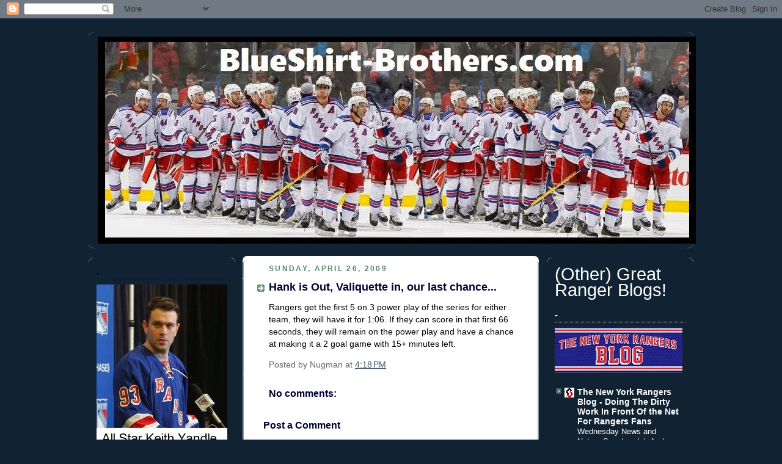

--- FILE ---
content_type: text/html; charset=UTF-8
request_url: https://blueshirtbrothers.blogspot.com/2009/04/hank-is-out-valiquette-in-our-last.html
body_size: 20678
content:
<!DOCTYPE html>
<html dir='ltr' xmlns='http://www.w3.org/1999/xhtml' xmlns:b='http://www.google.com/2005/gml/b' xmlns:data='http://www.google.com/2005/gml/data' xmlns:expr='http://www.google.com/2005/gml/expr'>
<head>
<link href='https://www.blogger.com/static/v1/widgets/55013136-widget_css_bundle.css' rel='stylesheet' type='text/css'/>
<meta content='text/html; charset=UTF-8' http-equiv='Content-Type'/>
<meta content='blogger' name='generator'/>
<link href='https://blueshirtbrothers.blogspot.com/favicon.ico' rel='icon' type='image/x-icon'/>
<link href='http://blueshirtbrothers.blogspot.com/2009/04/hank-is-out-valiquette-in-our-last.html' rel='canonical'/>
<link rel="alternate" type="application/atom+xml" title="BlueShirt-Brothers - Atom" href="https://blueshirtbrothers.blogspot.com/feeds/posts/default" />
<link rel="alternate" type="application/rss+xml" title="BlueShirt-Brothers - RSS" href="https://blueshirtbrothers.blogspot.com/feeds/posts/default?alt=rss" />
<link rel="service.post" type="application/atom+xml" title="BlueShirt-Brothers - Atom" href="https://www.blogger.com/feeds/451865709340963061/posts/default" />

<link rel="alternate" type="application/atom+xml" title="BlueShirt-Brothers - Atom" href="https://blueshirtbrothers.blogspot.com/feeds/6753798332589093072/comments/default" />
<!--Can't find substitution for tag [blog.ieCssRetrofitLinks]-->
<meta content='http://blueshirtbrothers.blogspot.com/2009/04/hank-is-out-valiquette-in-our-last.html' property='og:url'/>
<meta content='Hank is Out, Valiquette in, our last chance...' property='og:title'/>
<meta content='Rangers get the first 5 on 3 power play of the series for either team, they will have it for 1:06. If they can score in that first 66 second...' property='og:description'/>
<title>BlueShirt-Brothers: Hank is Out, Valiquette in, our last chance...</title>
<style id='page-skin-1' type='text/css'><!--
/*
-----------------------------------------------
Blogger Template Style
Name:     Rounders 3
Designer: Douglas Bowman
URL:      www.stopdesign.com
Date:     27 Feb 2004
Updated by: Blogger Team
----------------------------------------------- */
/* Variable definitions
====================
<Variable name="mainBgColor" description="Main Background Color"
type="color" default="#eec">
<Variable name="mainTextColor" description="Text Color" type="color"
default="#333">
<Variable name="postTitleColor" description="Post Title Color" type="color"
default="#333">
<Variable name="dateHeaderColor" description="Date Header Color"
type="color" default="#586">
<Variable name="borderColor" description="Post Border Color" type="color"
default="#bbb">
<Variable name="mainLinkColor" description="Link Color" type="color"
default="#456">
<Variable name="mainVisitedLinkColor" description="Visited Link Color"
type="color" default="#234">
<Variable name="titleBgColor" description="Page Header Background Color"
type="color" default="#357">
<Variable name="titleTextColor" description="Blog Title Color"
type="color" default="#fff">
<Variable name="topSidebarHeaderColor"
description="Top Sidebar Title Color"
type="color" default="#fff">
<Variable name="topSidebarBgColor"
description="Top Sidebar Background Color"
type="color" default="#586">
<Variable name="topSidebarTextColor" description="Top Sidebar Text Color"
type="color" default="#fff">
<Variable name="topSidebarLinkColor" description="Top Sidebar Link Color"
type="color" default="#fff">
<Variable name="topSidebarVisitedLinkColor"
description="Top Sidebar Visited Link Color"
type="color" default="#fff">
<Variable name="bottomSidebarHeaderColor"
description="Bottom Sidebar Title Color"
type="color" default="#abc">
<Variable name="bottomSidebarLinkColor"
description="Bottom Sidebar Link Color"
type="color" default="#99ddbb">
<Variable name="bottomSidebarVisitedLinkColor"
description="Bottom Sidebar Visited Link Color"
type="color" default="#ffffff">
<Variable name="bodyFont" description="Text Font" type="font"
default="normal normal 100% 'Trebuchet MS',Verdana,Arial,Sans-serif">
<Variable name="pageTitleFont" description="Blog Title Font" type="font"
default="normal bold 200% 'Trebuchet MS',Verdana,Arial,Sans-serif">
<Variable name="descriptionFont" description="Blog Description Font" type="font"
default="normal normal 100% 'Trebuchet MS',Verdana,Arial,Sans-serif">
<Variable name="headerFont" description="Sidebar Title Font" type="font"
default="normal bold 100% 'Trebuchet MS',Verdana,Arial,Sans-serif">
<Variable name="postTitleFont" description="Post Title Font" type="font"
default="normal bold 135% 'Trebuchet MS',Verdana,Arial,Sans-serif">
<Variable name="startSide" description="Start side in blog language"
type="automatic" default="left">
<Variable name="endSide" description="End side in blog language"
type="automatic" default="right">
*/
body {
background:#123;
margin:0;
text-align:center;
line-height: 1.5em;
font: x-small Trebuchet MS, Verdana, Arial, Sans-serif;
color:#000000;
font-size/* */:/**/small;
font-size: /**/small;
}
/* Page Structure
----------------------------------------------- */
/* The images which help create rounded corners depend on the
following widths and measurements. If you want to change
these measurements, the images will also need to change.
*/
#outer-wrapper {
width:990px;
margin:0 auto;
text-align:left;
font: normal normal 108% Arial, sans-serif;
}
#main-wrap1 {
width:485px;
float:left;
background:#ffffff url("//www1.blogblog.com/rounders3/corners_main_bot.gif") no-repeat left bottom;
margin:12px 0 0 12px;
padding:0 0 10px;
color:#000000;
font-size:97%;
line-height:1.5em;
word-wrap: break-word; /* fix for long text breaking sidebar float in IE */
overflow: hidden;     /* fix for long non-text content breaking IE sidebar float */
}
#main-wrap2 {
float:left;
width:100%;
background:url("//www1.blogblog.com/rounders3/corners_main_top.gif") no-repeat left top;
padding:10px 0 0;
}
#main {
background:url("//www.blogblog.com/rounders3/rails_main.gif") repeat-y left;
padding:0;
width:485px;
}
#sidebar-wrap {
width:240px;
float:right;
margin:15px 0 0;
font-size:97%;
line-height:1.5em;
word-wrap: break-word; /* fix for long text breaking sidebar float in IE */
overflow: hidden;     /* fix for long non-text content breaking IE sidebar float */
}
#left-sidebar-wrap {
width:240px;
float:left;
margin:15px 0 0;
font-size:97%;
line-height:1.5em;
word-wrap: break-word; /* fix for long text breaking sidebar float in IE */
overflow: hidden; /* fix for long non-text content breaking IE sidebar float */
}
#newsidebar h2 {
color: #000033;
border-bottom: 1px dotted #000033;
}
#newsidebarbottom h2 {
color: #000033;
border-bottom: 1px dotted #000033;
}
.main .widget {
margin-top: 4px;
width: 468px;
padding: 0 13px;
}
.main .Blog {
margin: 0;
padding: 0;
width: 484px;
}
/* Links
----------------------------------------------- */
a:link {
color: #c3d9ff;
}
a:visited {
color: #ffffff;
}
a:hover {
color: #ffffff;
}
a img {
border-width:0;
}
/* Blog Header
----------------------------------------------- */
#header-wrapper {
background: url("https://lh3.googleusercontent.com/blogger_img_proxy/AEn0k_vZWidKvqfJWzo9ecSiv3M-d6ZuXg8x1rAPH9Jf5AHl8WGF6uGbl8_TIOxJzuNJX7i40Zu9HmIy1TarWKA6PqITrIvkw7A5C4OzuWXQycm3bDpAHDBI6z-l-BD3SEzqJS8YfN1bD525s_DJMPa_5p-dv2qn_ZZ1IQ=s0-d")
no-repeat left top;
margin-top:22px;
margin-right:0;
margin-bottom:0;
margin-left:0;
padding-top:8px;
padding-right:0;
padding-bottom:0;
padding-left:0;
color:#ffffff;
}
#header {
background:url("https://lh3.googleusercontent.com/blogger_img_proxy/AEn0k_sZEJk0dstyz34V2tG_LRIu4JA4ex9QXEjzpaVN-Q_dKdy11C7_ZL1TrxhomuOSfU8xO6G0xaNLEb0Mbpf8RKcQDpddgDB8FyRwlonQ0hufDh4k41Or5CtePWbL8baonH337HRwNUahJ5GyOB__Xldyjv0g60fEyFk=s0-d")
no-repeat left bottom;
padding:0 15px 8px;
}
#header h1 {
margin:0;
padding:10px 30px 5px;
line-height:1.2em;
font: normal bold 200% 'Trebuchet MS',Verdana,Arial,Sans-serif;
}
#header a,
#header a:visited {
text-decoration:none;
color: #ffffff;
}
#header .description {
margin:0;
padding:5px 30px 10px;
line-height:1.5em;
font: normal normal 100% 'Trebuchet MS',Verdana,Arial,Sans-serif;
}
/* Posts
----------------------------------------------- */
h2.date-header {
margin-top:0;
margin-right:28px;
margin-bottom:0;
margin-left:43px;
font-size:85%;
line-height:2em;
text-transform:uppercase;
letter-spacing:.2em;
color:#558866;
}
.post {
margin:.3em 0 25px;
padding:0 13px;
border:1px dotted #ffffff;
border-width:1px 0;
}
.post h3 {
margin:0;
line-height:1.5em;
background:url("//www2.blogblog.com/rounders3/icon_arrow.gif") no-repeat 10px .5em;
display:block;
border:1px dotted #ffffff;
border-width:0 1px 1px;
padding-top:2px;
padding-right:14px;
padding-bottom:2px;
padding-left:29px;
color: #000033;
font: normal bold 135% 'Trebuchet MS',Verdana,Arial,Sans-serif;
}
.post h3 a, .post h3 a:visited {
text-decoration:none;
color: #000033;
}
a.title-link:hover {
background-color: #ffffff;
color: #000000;
}
.post-body {
border:1px dotted #ffffff;
border-width:0 1px 1px;
border-bottom-color:#ffffff;
padding-top:10px;
padding-right:14px;
padding-bottom:1px;
padding-left:29px;
}
html>body .post-body {
border-bottom-width:0;
}
.post-body {
margin:0 0 .75em;
}
.post-body blockquote {
line-height:1.3em;
}
.post-footer {
background: #ffffff;
margin:0;
padding-top:2px;
padding-right:14px;
padding-bottom:2px;
padding-left:29px;
border:1px dotted #ffffff;
border-width:1px;
font-size:100%;
line-height:1.5em;
color: #666666;
}
/*
The first line of the post footer might only have floated text, so we need to give it a height.
The height comes from the post-footer line-height
*/
.post-footer-line-1 {
min-height:1.5em;
_height:1.5em;
}
.post-footer p {
margin: 0;
}
html>body .post-footer {
border-bottom-color:transparent;
}
.uncustomized-post-template .post-footer {
text-align: right;
}
.uncustomized-post-template .post-author,
.uncustomized-post-template .post-timestamp {
display: block;
float: left;
text-align:left;
margin-right: 4px;
}
.post-footer a {
color: #456;
}
.post-footer a:hover {
color: #234;
}
a.comment-link {
/* IE5.0/Win doesn't apply padding to inline elements,
so we hide these two declarations from it */
background/* */:/**/url("//www.blogblog.com/rounders/icon_comment_left.gif") no-repeat left 45%;
padding-left:14px;
}
html>body a.comment-link {
/* Respecified, for IE5/Mac's benefit */
background:url("//www.blogblog.com/rounders3/icon_comment_left.gif") no-repeat left 45%;
padding-left:14px;
}
.post img {
margin-top:0;
margin-right:0;
margin-bottom:5px;
margin-left:0;
padding:4px;
border:1px solid #ffffff;
}
blockquote {
margin:.75em 0;
border:1px dotted #ffffff;
border-width:1px 0;
padding:5px 15px;
color: #558866;
}
.post blockquote p {
margin:.5em 0;
}
#blog-pager-newer-link {
float: left;
margin-left: 13px;
}
#blog-pager-older-link {
float: right;
margin-right: 13px;
}
#blog-pager {
text-align: center;
}
.feed-links {
clear: both;
line-height: 2.5em;
margin-left: 13px;
}
/* Comments
----------------------------------------------- */
#comments {
margin:-25px 13px 0;
border:1px dotted #ffffff;
border-width:0 1px 1px;
padding-top:20px;
padding-right:0;
padding-bottom:15px;
padding-left:0;
}
#comments h4 {
margin:0 0 10px;
padding-top:0;
padding-right:14px;
padding-bottom:2px;
padding-left:29px;
border-bottom:1px dotted #ffffff;
font-size:120%;
line-height:1.4em;
color:#000033;
}
#comments-block {
margin-top:0;
margin-right:15px;
margin-bottom:0;
margin-left:9px;
}
.comment-author {
background:url("//www.blogblog.com/rounders3/icon_comment_left.gif") no-repeat 2px .3em;
margin:.5em 0;
padding-top:0;
padding-right:0;
padding-bottom:0;
padding-left:20px;
font-weight:bold;
}
.comment-body {
margin:0 0 1.25em;
padding-top:0;
padding-right:0;
padding-bottom:0;
padding-left:20px;
}
.comment-body p {
margin:0 0 .5em;
}
.comment-footer {
margin:0 0 .5em;
padding-top:0;
padding-right:0;
padding-bottom:.75em;
padding-left:20px;
}
.comment-footer a:link {
color: #333;
}
.deleted-comment {
font-style:italic;
color:gray;
}
.comment-form {
padding-left:20px;
padding-right:5px;
}
#comments .comment-form h4 {
padding-left:0px;
}
/* Profile
----------------------------------------------- */
.profile-img {
float: left;
margin-top: 5px;
margin-right: 5px;
margin-bottom: 5px;
margin-left: 0;
border: 4px solid #ffffff;
}
.profile-datablock {
margin-top:0;
margin-right:15px;
margin-bottom:.5em;
margin-left:0;
padding-top:8px;
}
.profile-link {
background:url("//www.blogblog.com/rounders3/icon_profile_left.gif") no-repeat left .1em;
padding-left:15px;
font-weight:bold;
}
.profile-textblock {
clear: both;
margin: 0;
}
.sidebar .clear, .main .widget .clear {
clear: both;
}
#sidebartop-wrap {
background:#112233 url("//www.blogblog.com/rounders3/corners_prof_bot.gif") no-repeat left bottom;
margin:0px 0px 15px;
padding:0px 0px 10px;
color:#ffffff;
}
#sidebartop-wrap2 {
background:url("//www2.blogblog.com/rounders3/corners_prof_top.gif") no-repeat left top;
padding: 10px 0 0;
margin:0;
border-width:0;
}
#sidebartop h2 {
line-height:1.5em;
color:#ffffff;
border-bottom: 1px dotted #ffffff;
font: normal bold 108% Verdana, sans-serif;
margin-bottom: 0.5em;
}
#sidebartop a {
color: #ffffff;
}
#sidebartop a:hover {
color: #ffffff;
}
#sidebartop a:visited {
color: #ffffff;
}
#sidebar a {
color: #99ddbb;
}
#sidebar a:hover,
#sidebar a:visited {
color: #ffffff;
}
/* Sidebar Boxes
----------------------------------------------- */
.sidebar .widget {
margin:.5em 13px 1.25em;
padding:0 0px;
}
.widget-content {
margin-top: 0.5em;
}
#sidebarbottom-wrap1 {
background:#223344 url("//www.blogblog.com/rounders3/corners_side_top.gif") no-repeat left top;
margin:0 0 15px;
padding:10px 0 0;
color: #ffffff;
}
#sidebarbottom-wrap2 {
background:url("//www1.blogblog.com/rounders3/corners_side_bot.gif") no-repeat left bottom;
padding:0 0 8px;
}
.sidebar h2 {
margin-top:0;
margin-right:0;
margin-bottom:.5em;
margin-left:0;
padding:0 0 .2em;
line-height:1.5em;
font:normal bold 108% Verdana, sans-serif;
}
.sidebar ul {
list-style:none;
margin:0 0 1.25em;
padding:0;
}
.sidebar ul li {
background:url("//www2.blogblog.com/rounders3/icon_arrow_sm.gif") no-repeat 2px .25em;
margin:0;
padding-top:0;
padding-right:0;
padding-bottom:3px;
padding-left:16px;
margin-bottom:3px;
border-bottom:1px dotted #ffffff;
line-height:1.4em;
}
.sidebar p {
margin:0 0 .6em;
}
#sidebar h2 {
color: #c3d9ff;
border-bottom: 1px dotted #c3d9ff;
}
/* Footer
----------------------------------------------- */
#footer-wrap1 {
clear:both;
margin:0 0 10px;
padding:15px 0 0;
}
#footer-wrap2 {
background:#223344 url("https://lh3.googleusercontent.com/blogger_img_proxy/AEn0k_vZWidKvqfJWzo9ecSiv3M-d6ZuXg8x1rAPH9Jf5AHl8WGF6uGbl8_TIOxJzuNJX7i40Zu9HmIy1TarWKA6PqITrIvkw7A5C4OzuWXQycm3bDpAHDBI6z-l-BD3SEzqJS8YfN1bD525s_DJMPa_5p-dv2qn_ZZ1IQ=s0-d")
no-repeat left top;
color:#ffffff;
}
#footer {
background:url("https://lh3.googleusercontent.com/blogger_img_proxy/AEn0k_sZEJk0dstyz34V2tG_LRIu4JA4ex9QXEjzpaVN-Q_dKdy11C7_ZL1TrxhomuOSfU8xO6G0xaNLEb0Mbpf8RKcQDpddgDB8FyRwlonQ0hufDh4k41Or5CtePWbL8baonH337HRwNUahJ5GyOB__Xldyjv0g60fEyFk=s0-d")
no-repeat left bottom;
padding:8px 15px;
}
#footer hr {display:none;}
#footer p {margin:0;}
#footer a {color:#ffffff;}
#footer .widget-content {
margin:0;
}
/** Page structure tweaks for layout editor wireframe */
body#layout #header-wrapper,
body#layout #outer-wrapper,
body#layout #footer-wrap1 {
width:840px;
}
body#layout #main-wrap1 {
width: 485px;margin-right:10px;
}
body#layout #sidebar-wrap,
body#layout #left-sidebar-wrap {
width:150px;
}

--></style>
<link href='https://www.blogger.com/dyn-css/authorization.css?targetBlogID=451865709340963061&amp;zx=658e4629-ddeb-4d63-b495-26d14591f8f4' media='none' onload='if(media!=&#39;all&#39;)media=&#39;all&#39;' rel='stylesheet'/><noscript><link href='https://www.blogger.com/dyn-css/authorization.css?targetBlogID=451865709340963061&amp;zx=658e4629-ddeb-4d63-b495-26d14591f8f4' rel='stylesheet'/></noscript>
<meta name='google-adsense-platform-account' content='ca-host-pub-1556223355139109'/>
<meta name='google-adsense-platform-domain' content='blogspot.com'/>

<!-- data-ad-client=ca-pub-6941745789282101 -->

</head>
<body>
<div class='navbar section' id='navbar'><div class='widget Navbar' data-version='1' id='Navbar1'><script type="text/javascript">
    function setAttributeOnload(object, attribute, val) {
      if(window.addEventListener) {
        window.addEventListener('load',
          function(){ object[attribute] = val; }, false);
      } else {
        window.attachEvent('onload', function(){ object[attribute] = val; });
      }
    }
  </script>
<div id="navbar-iframe-container"></div>
<script type="text/javascript" src="https://apis.google.com/js/platform.js"></script>
<script type="text/javascript">
      gapi.load("gapi.iframes:gapi.iframes.style.bubble", function() {
        if (gapi.iframes && gapi.iframes.getContext) {
          gapi.iframes.getContext().openChild({
              url: 'https://www.blogger.com/navbar/451865709340963061?po\x3d6753798332589093072\x26origin\x3dhttps://blueshirtbrothers.blogspot.com',
              where: document.getElementById("navbar-iframe-container"),
              id: "navbar-iframe"
          });
        }
      });
    </script><script type="text/javascript">
(function() {
var script = document.createElement('script');
script.type = 'text/javascript';
script.src = '//pagead2.googlesyndication.com/pagead/js/google_top_exp.js';
var head = document.getElementsByTagName('head')[0];
if (head) {
head.appendChild(script);
}})();
</script>
</div></div>
<div id='outer-wrapper'>
<div id='header-wrapper'>
<div class='header section' id='header'><div class='widget Header' data-version='1' id='Header1'>
<div id='header-inner'>
<a href='https://blueshirtbrothers.blogspot.com/' style='display: block'>
<img alt='BlueShirt-Brothers' height='339px; ' id='Header1_headerimg' src='https://blogger.googleusercontent.com/img/b/R29vZ2xl/AVvXsEi0ehix8_sIk0x2ciBThpu68AnRX_pm58ecywy71RcAhyphenhyphencg4gq-uULNgf6BjRtrAbkoUfD1rUvL8pkicnFws2pYYLoHJcjmFwcOACbQmhYER46xfFHEEBf3CY44QVDShxUpWTkcIpTjbKU/s1600/top6.jpg' style='display: block' width='979px; '/>
</a>
</div>
</div></div>
</div>
<div id='crosscol-wrapper' style='text-align:center'>
<div class='crosscol no-items section' id='crosscol'></div>
</div>
<div id='left-sidebar-wrap'>
<div id='sidebartop-wrap'><div id='sidebartop-wrap2'>
<div class='sidebar section' id='newsidebar'><div class='widget Image' data-version='1' id='Image23'>
<h2>-</h2>
<div class='widget-content'>
<img alt='-' height='359' id='Image23_img' src='https://blogger.googleusercontent.com/img/b/R29vZ2xl/AVvXsEiSZ6pSrm_p-69dZv-L71AJ9EfdegiDiSO8MkdcPicHpYU7kwq-RZT9tBiOLt-lywdb_qe3HX1LIsIgp3eybJf0a0mSpeQAhYIkGeU2Ju8rH7rnsiV6LJZ5PI_n_TsHhnpS0Fi1iEfaU_U/s1600/yandle.jpg' width='240'/>
<br/>
</div>
<div class='clear'></div>
</div><div class='widget Text' data-version='1' id='Text1'>
<div class='widget-content'>
<p style="margin-bottom: 0in"><span style="font-size: 20pt">Shots &amp; Giggles</span></p>
</div>
<div class='clear'></div>
</div><div class='widget LinkList' data-version='1' id='LinkList2'>
<div class='widget-content'>
<ul>
<li><a href='http://rangers.nhl.com/club/stats.htm?gameType=2&season=20112012&srt=p'>Goals and Glory: Ranger Player Stats</a></li>
<li><a href='http://espn.go.com/nhl/standings/_/group/2'>NHL Standings</a></li>
<li><a href='http://www.outsidethegarden.com/injuries.asp'>Ouch! Ranger Injuries</a></li>
<li><a href='http://www.cbssports.com/nhl/teams/depth-chart/NYR'>Rangers Depth Chart</a></li>
<li><a href='http://espn.go.com/nhl/team/schedule/_/name/nyr/new-york-rangers'>Who's Next? Ranger Schedule</a></li>
<li><a href='http://sports.espn.go.com/nhl/teams/roster?team=nyr'>Who's Who? Rangers Roster</a></li>
</ul>
<div class='clear'></div>
</div>
</div><div class='widget Image' data-version='1' id='Image24'>
<h2>-</h2>
<div class='widget-content'>
<img alt='-' height='326' id='Image24_img' src='https://blogger.googleusercontent.com/img/b/R29vZ2xl/AVvXsEifAUHNggw3XftmbKTPypIriN1_60azwQXj4CQQQ2Jf3KX2z_Dk8d7vSts64Pzln_bxJkep5tnh3m4MIcEc-Iv7rFKdUY2gIqL9IVPUKbjU0tmXrYNlYtqV8ii9sk09sSbgLySE_PyUr70/s1600/zuc.jpg' width='240'/>
<br/>
</div>
<div class='clear'></div>
</div><div class='widget Image' data-version='1' id='Image21'>
<h2>-</h2>
<div class='widget-content'>
<img alt='-' height='269' id='Image21_img' src='https://blogger.googleusercontent.com/img/b/R29vZ2xl/AVvXsEicm1hjA1HbdHwGFJU_0Pl32Aqc8dsT3Lp0Fq3sS7Dfb5hyphenhyphenxvPXnCftoEZyJJ76mYlkrNE8AQXjanrPBlcufW4uEU0MglImjrczIBfDEHixoPfU7dtcBcB7A4YFaXCeTR8EGnXaXlCFDdM/s1600/vig2.png' width='240'/>
<br/>
</div>
<div class='clear'></div>
</div><div class='widget Image' data-version='1' id='Image22'>
<h2>-</h2>
<div class='widget-content'>
<img alt='-' height='329' id='Image22_img' src='https://blogger.googleusercontent.com/img/b/R29vZ2xl/AVvXsEirIgRI9HJ3oH7JkZCsn98_Md5qqS_722Jk3g4zdqRfjtVTwj2-OfExXbTbmR94svjPs-C2nYU9rnYcg_O49hqnSbzSsYVsX3lTsfqqydfpO1GYIjJCF_9USHMsoLvug6nIESq-OYMcypQ/s1600/cam2.png' width='240'/>
<br/>
</div>
<div class='clear'></div>
</div><div class='widget Image' data-version='1' id='Image20'>
<h2>-</h2>
<div class='widget-content'>
<img alt='-' height='171' id='Image20_img' src='https://blogger.googleusercontent.com/img/b/R29vZ2xl/AVvXsEie8beT_OKBUG0QZLYJzUVsX4-7_ApP8aAWVxaqD3O_ggHBUXaRZ-W5LXAm1vIi7kF8pAugd96evtio7W3itYnFtYxF-Zr-XBah5qOYtYVnBVcwrySxPvJTS5AVtA6dc0ff_BaIn96lHyc/s1600/dub.jpg' width='240'/>
<br/>
</div>
<div class='clear'></div>
</div><div class='widget Image' data-version='1' id='Image7'>
<h2>-</h2>
<div class='widget-content'>
<img alt='-' height='228' id='Image7_img' src='https://blogger.googleusercontent.com/img/b/R29vZ2xl/AVvXsEiww1R5HHFWSe-y9BL_AR2zDRShc4gRfcseHyrmyrT-JOjTTGTew6vuT_sLGgEvEG5BT0TexSQIiaKom5d9VB49stZrAE5X8usHDZBSFDN0sct8aAAUl9H9NV8EAOBkIE8_RjfxQ0YH-Tw/s1600/Marty+1000.jpg' width='240'/>
<br/>
</div>
<div class='clear'></div>
</div><div class='widget Image' data-version='1' id='Image14'>
<h2>-</h2>
<div class='widget-content'>
<img alt='-' height='260' id='Image14_img' src='https://blogger.googleusercontent.com/img/b/R29vZ2xl/AVvXsEhm6XGyXoz93JpTVDRwDtJv8kS4GdC9dsVeAUboGgnEpwl6aDh_v-ep7q1b4H9azQqrf-sPy9jb3Xuf3SGLL5EQgL9Lpd_Hbb_Np38mpEChhsD4n6Q9Mwid5pqn46IH7zfH9bAUOHujw7s/s1600/cam.png' width='240'/>
<br/>
</div>
<div class='clear'></div>
</div><div class='widget Image' data-version='1' id='Image3'>
<h2>-</h2>
<div class='widget-content'>
<img alt='-' height='188' id='Image3_img' src='https://blogger.googleusercontent.com/img/b/R29vZ2xl/AVvXsEge3Lzj_teZ3jkb7JpqnVyN46AOhqCTzq1x1pCiok7avkzdGmUq7IqkNOUd4eHmh4P7_gtV9k5mSyn7HLFlWebs9VFFrE-I8va9bUOTArSfzag2hA9vBpeTUfczxYOfi0spln0PgOLyJXU/s1600/tanner.png' width='240'/>
<br/>
</div>
<div class='clear'></div>
</div><div class='widget Text' data-version='1' id='Text4'>
<div class='widget-content'>
<p style="margin-bottom: 0in"><span style="font-size: 20pt"><span><span><i><b>If You Insist: </b></i></span></span><span><span>mainstream news of the Rangers</span></span> </span> </p>
</div>
<div class='clear'></div>
</div><div class='widget LinkList' data-version='1' id='LinkList3'>
<div class='widget-content'>
<ul>
<li><a href='http://espn.go.com/nhl/team/_/name/nyr/new-york-rangers'>ESPN Ranger Page</a></li>
<li><a href='http://www.nypost.com/sports/rangers'>NY Post Ranger Page</a></li>
<li><a href='http://www.nydailynews.com/sports/hockey/rangers'>Daily News Ranger Page</a></li>
</ul>
<div class='clear'></div>
</div>
</div><div class='widget Text' data-version='1' id='Text5'>
<div class='widget-content'>
<p style="margin-bottom: 0in"></p><p style="margin-bottom: 0in"><span style="font-size: 20pt">Dave Puck Picks </span><span class="Apple-style-span" style="font-size: 21px; ">- Popular Posts from Blueshirt-Brothers.com</span></p><p></p>
</div>
<div class='clear'></div>
</div><div class='widget PopularPosts' data-version='1' id='PopularPosts1'>
<div class='widget-content popular-posts'>
<ul>
<li>
<div class='item-content'>
<div class='item-thumbnail'>
<a href='https://blueshirtbrothers.blogspot.com/2011/11/from-outhouse-to-penthouse-how-about.html' target='_blank'>
<img alt='' border='0' src='https://blogger.googleusercontent.com/img/b/R29vZ2xl/AVvXsEgYuZphEBLCg8d0MlSYfsC9it9nkO9UerBSXrOyhwHjdod_Rzn0OwwifK0b1cflOuhrgAeASXlX3KfsA46w312e51UlkLVCXjRxFr4mVCzPDVentEGai3zDtc1i5NcgCrIDhym1n9q6ZgM/w72-h72-p-k-no-nu/outhouse-moon.jpg'/>
</a>
</div>
<div class='item-title'><a href='https://blueshirtbrothers.blogspot.com/2011/11/from-outhouse-to-penthouse-how-about.html'>From Outhouse to Penthouse: How about Avery on the top line?</a></div>
<div class='item-snippet'>  Maybe I&#39;m crazy.   But... It feels like the star&#39;s are aligning.   The Rangers had finally hit on a hot line combination for 2 str...</div>
</div>
<div style='clear: both;'></div>
</li>
<li>
<div class='item-content'>
<div class='item-thumbnail'>
<a href='https://blueshirtbrothers.blogspot.com/2009/12/six-rules-to-save-henrik-lundqvist.html' target='_blank'>
<img alt='' border='0' src='https://blogger.googleusercontent.com/img/b/R29vZ2xl/AVvXsEjbWkrOhydO3ui4X6ii_kjU7ugm5OptY7kif80baYtpVV4khWrZ928mtMhDVqcRbVlVtCu43plewlhPiTpuLb-ExYu9ZoPbHh7TrcRYcF7IYk5evmfRlhjkRojuJpfc3uTiay7IGsNhz2s/w72-h72-p-k-no-nu/hank+sad.jpg'/>
</a>
</div>
<div class='item-title'><a href='https://blueshirtbrothers.blogspot.com/2009/12/six-rules-to-save-henrik-lundqvist.html'>Six Rules to Save Henrik Lundqvist - before it's too late</a></div>
<div class='item-snippet'>Night after night, year after year, Henrik Lundqvist have been making saves. Saving shots, saving games, and (at least temporarily) saving o...</div>
</div>
<div style='clear: both;'></div>
</li>
<li>
<div class='item-content'>
<div class='item-thumbnail'>
<a href='https://blueshirtbrothers.blogspot.com/2009/04/its-over.html' target='_blank'>
<img alt='' border='0' src='https://blogger.googleusercontent.com/img/b/R29vZ2xl/AVvXsEhXAt4SFoQu3XABFHI6l2Tvy5CtDibIeE_XSSm_H0xgOIz6QWrwT7fJEnl1uoo87xXLByh11zF05DLZBlgFOjA3UlYSfv_Vev19DYC_otAc8UIHzrYaU8DtaO9TaRjXqtdQ_i6sTBahsMU/w72-h72-p-k-no-nu/9c68315e-9944-41bc-ad23-38afebe983fd.jpg'/>
</a>
</div>
<div class='item-title'><a href='https://blueshirtbrothers.blogspot.com/2009/04/its-over.html'>It's over</a></div>
<div class='item-snippet'> (If you want some Dave Pucks lovin and his optimistic views, check below my long rambling borderline tirade. I love the Rangers, but I am l...</div>
</div>
<div style='clear: both;'></div>
</li>
<li>
<div class='item-content'>
<div class='item-thumbnail'>
<a href='https://blueshirtbrothers.blogspot.com/2011/12/by-popular-demand-are-repeating-our.html' target='_blank'>
<img alt='' border='0' src='https://blogger.googleusercontent.com/img/b/R29vZ2xl/AVvXsEjOOIu40ypUGLoe1xnB5xgWWvTKdgKPNYI793c_HMxf0OvmPlMnvZcR-pGQ2DQ3-Y5KhVkk-nvn80WNdUF58iLTP6nmCMNzmw8kS05OD9OKHAz8_BUhh0VEqP7B-UXM69Rs0qmD4fu_JWA/w72-h72-p-k-no-nu/santa+hockey.jpg'/>
</a>
</div>
<div class='item-title'><a href='https://blueshirtbrothers.blogspot.com/2011/12/by-popular-demand-are-repeating-our.html'>Hockey Christmas everyone!</a></div>
<div class='item-snippet'>  By popular demand&#160;-we are repeating our Christmas post from 2009.&#160; I hope all of you are with loved ones this holiday season.   Merry Chri...</div>
</div>
<div style='clear: both;'></div>
</li>
<li>
<div class='item-content'>
<div class='item-thumbnail'>
<a href='https://blueshirtbrothers.blogspot.com/2009/10/gaborik-this-team-needs-skating-kitty.html' target='_blank'>
<img alt='' border='0' src='https://blogger.googleusercontent.com/img/b/R29vZ2xl/AVvXsEh6uXJULMJwQ5-qp92-ja8kQGnQsRqS_rzJ9-FHyG_YSB_bS88BkZSLWR1XBONl2NGP9YBJXfL6w6Xv6CXoGcNbQtGda9gnkqjix3mSVMWH48SDZ-oEuHxqHfleyQXI_mCgT3M0VrXobXA/w72-h72-p-k-no-nu/madonnaenterswithrangers.jpg'/>
</a>
</div>
<div class='item-title'><a href='https://blueshirtbrothers.blogspot.com/2009/10/gaborik-this-team-needs-skating-kitty.html'>Gaborik:  "This Team needs a Skating Kitty" - How our boys did on Letterman</a></div>
<div class='item-snippet'>Okay - what we do here is in depth Ranger Analysis - so here&#39;s our take on last night&#39;s Ranger action - reading Dave Letterman&#39;s...</div>
</div>
<div style='clear: both;'></div>
</li>
<li>
<div class='item-content'>
<div class='item-thumbnail'>
<a href='https://blueshirtbrothers.blogspot.com/2009/04/zherdev-cant-finish-caps-can.html' target='_blank'>
<img alt='' border='0' src='https://blogger.googleusercontent.com/img/b/R29vZ2xl/AVvXsEhSnSgu8TzttA_SDZhzelk2eMo4HvIVEk282AJZpZ2tpDn87kjJPILhvGOdEAeE-rW6kcvJKff1HRNMyE5fvwNR8M5Ys2e2zpyjiMqNbaWSPWCvFFhb8UIs_S4ZRABfGuP0lA_zeQPGqu8/w72-h72-p-k-no-nu/dd21e076-de6f-47f5-bd4c-9885869a4528.jpg'/>
</a>
</div>
<div class='item-title'><a href='https://blueshirtbrothers.blogspot.com/2009/04/zherdev-cant-finish-caps-can.html'>Zherdev can't finish, Caps can</a></div>
<div class='item-snippet'>Zherdev for the FOURTH TIME the last two games, had a goal on his stick, an open net to shoot at, inside 5 feet, and could not finish, missi...</div>
</div>
<div style='clear: both;'></div>
</li>
<li>
<div class='item-content'>
<div class='item-thumbnail'>
<a href='https://blueshirtbrothers.blogspot.com/2011/11/staal-brothers-recast-as-cain-and-abel.html' target='_blank'>
<img alt='' border='0' src='https://blogger.googleusercontent.com/img/b/R29vZ2xl/AVvXsEhi6wYAa13zw2hiu7euOZy5wpBFFdyfmTSFLOQ21WCMkOYElkvquNzafkXUjl8LwuMT4vf2mlxBhixKLsQQ7kVlLSHYRYow71QJWvMWheDePWi-xpcU6VU-bdOLbyw6Iv-Nogid4bmLXV0/w72-h72-p-k-no-nu/hollyhockey.jpg'/>
</a>
</div>
<div class='item-title'><a href='https://blueshirtbrothers.blogspot.com/2011/11/staal-brothers-recast-as-cain-and-abel.html'>The Staal Brothers &#8211; recast as Cain and Abel</a></div>
<div class='item-snippet'>    And The Lord  made Canada and the National Hockey League and saw that it was good.  And on the Seventh day he rested, as it was Hockey N...</div>
</div>
<div style='clear: both;'></div>
</li>
<li>
<div class='item-content'>
<div class='item-thumbnail'>
<a href='https://blueshirtbrothers.blogspot.com/2011/11/aaron-voros-seriously.html' target='_blank'>
<img alt='' border='0' src='https://blogger.googleusercontent.com/img/b/R29vZ2xl/AVvXsEh8i7srCqyMTi1z9xE-u4M7NMFkDjKO4Z48dhsFY2l_3U1FN0Hmi0wzednBkMM1MGvKQx10KmIlO63Hhjyva-7wFPs7T-7XS6GeiqssfQ3bK82vXO1bU4DrQN9ugRxmDefY01KmlUF0Yjc/w72-h72-p-k-no-nu/aaron_voros-3.jpg'/>
</a>
</div>
<div class='item-title'><a href='https://blueshirtbrothers.blogspot.com/2011/11/aaron-voros-seriously.html'>Aaron Voros?  Seriously?</a></div>
<div class='item-snippet'>      Aaron Voros?     Dude, Seriously?     How is that for a blast from the ghost of Ranger past?  (Editor - you&#39;re mixing metaphors)  ...</div>
</div>
<div style='clear: both;'></div>
</li>
<li>
<div class='item-content'>
<div class='item-title'><a href='https://blueshirtbrothers.blogspot.com/2010/06/goodnight-everybody.html'>Goodnight Everybody</a></div>
<div class='item-snippet'>Okay - so - we&#39;re closing up shop here at Blueshirt Brothers after 2 years.  We lost our lease to BlueshirtBrothers.com and in general i...</div>
</div>
<div style='clear: both;'></div>
</li>
<li>
<div class='item-content'>
<div class='item-title'><a href='https://blueshirtbrothers.blogspot.com/2012/05/good-morning-gabby-ranger-beat-caps-in.html'>Good Morning Gabby! Ranger beat Caps in Triple OT</a></div>
<div class='item-snippet'>  Wednesday night&#39;s game three contest had no winner - until Thursday morning.  It took more than 4 and a half hours of real time and 11...</div>
</div>
<div style='clear: both;'></div>
</li>
</ul>
<div class='clear'></div>
</div>
</div><div class='widget Text' data-version='1' id='Text2'>
<h2 class='title'>classic</h2>
<div class='widget-content'>
<p style="margin-bottom: 0in;"><span style="font-size:20pt;"><span><span><i><b>Old Favorites: </b></i></span></span><span><span>Some Classic Old Photos From This Blog's History</span></span> </span> </p>
</div>
<div class='clear'></div>
</div><div class='widget Image' data-version='1' id='Image1'>
<div class='widget-content'>
<img alt='' height='254' id='Image1_img' src='https://blogger.googleusercontent.com/img/b/R29vZ2xl/AVvXsEgmcaXBc__Ujqc4btuCs68pt2UAbUPwdoazfdAoAcfw_KN3vrKGK3ugoajp7bBsNH8BYl2RngXJI-2T_tT81UBAURwpIsvcHUXT0cPGrXRvSWyCUH7sohbkPz7u6DsyVh9CpmzeEwWdSHk/s1600-r/suspect.jpg' width='202'/>
<br/>
</div>
<div class='clear'></div>
</div><div class='widget Image' data-version='1' id='Image2'>
<div class='widget-content'>
<img alt='' height='231' id='Image2_img' src='https://blogger.googleusercontent.com/img/b/R29vZ2xl/AVvXsEjgFVXbwAQjci0bjaQuJK1VGxPJ-dtGTjeJ7yQtlzNj3WviH8BNOI2qCZwVLDLhjQelesC3kg7LK26ExZnEw4ylrtI2iXedhptJ0kM-vAULUIhQL170f-SfstrQxsSCTrVFfKSa5bw28ec/s1600-r/torts.jpg' width='192'/>
<br/>
</div>
<div class='clear'></div>
</div><div class='widget Image' data-version='1' id='Image18'>
<div class='widget-content'>
<img alt='' height='257' id='Image18_img' src='//3.bp.blogspot.com/_vABIiII4Glw/SwgbloVee5I/AAAAAAAAGCA/nLF7SttFP00/S1600-R/5+on+Avery.jpg' width='235'/>
<br/>
</div>
<div class='clear'></div>
</div><div class='widget Image' data-version='1' id='Image16'>
<div class='widget-content'>
<img alt='' height='281' id='Image16_img' src='//3.bp.blogspot.com/_vABIiII4Glw/Sv_xQ2w2cvI/AAAAAAAAGAU/QzJI5ug3oPs/S1600-R/avery+sandwich2.jpg' width='222'/>
<br/>
</div>
<div class='clear'></div>
</div><div class='widget Image' data-version='1' id='Image19'>
<div class='widget-content'>
<img alt='' height='325' id='Image19_img' src='//1.bp.blogspot.com/_vABIiII4Glw/SxupDxUU9PI/AAAAAAAAGE4/v3mCBKgNdT4/S1600-R/avery+fight3.jpg' width='218'/>
<br/>
</div>
<div class='clear'></div>
</div><div class='widget Image' data-version='1' id='Image5'>
<div class='widget-content'>
<img alt='' height='306' id='Image5_img' src='https://blogger.googleusercontent.com/img/b/R29vZ2xl/AVvXsEjxm2aXae-YtSl8RudWfQMIRIBNHjj9iMYaEe7Nuw-WAy5WpOMOi-BOnCBAFfHQQWcTkgWVS0xdINO2hcXaXp_lsLKBgV9yyRk1_p92c65QpzqRuPaKftjA_V12OQR3C1b9T9krCMxDaQU/s1600/happy+callahan3.jpg' width='241'/>
<br/>
</div>
<div class='clear'></div>
</div><div class='widget Image' data-version='1' id='Image12'>
<div class='widget-content'>
<img alt='' height='295' id='Image12_img' src='https://blogger.googleusercontent.com/img/b/R29vZ2xl/AVvXsEghhSCeFors-X2o8VTsdL0TMbPoj9a54ZXn1S4di8VhWR-tlFXsi3mzGwTTrCTVW_89Du16Hef4ztb-lItsK1qHu4DPkY2q7s630mKI0DmHw1PwIGYQ0R8o92Avt2I326W6pcWUVxAE31o/s1600-r/crash_and_burn.jpg' width='202'/>
<br/>
</div>
<div class='clear'></div>
</div><div class='widget Image' data-version='1' id='Image8'>
<div class='widget-content'>
<img alt='' height='210' id='Image8_img' src='https://blogger.googleusercontent.com/img/b/R29vZ2xl/AVvXsEgwaRnmTGDxJsyYHkJ6js4TMlkXCGHmqoU_NQNHWqnN8NsqAdl-EKYEfBuJP6DwIqXoRrw5fVZWaBaeDM5y3EBgAYpHUzL7hM8UFYrprTbuRsuOALDsFCUKZSv26UlxbBM7gzgBcjPtPvU/s1600-r/gabs.jpg' width='215'/>
<br/>
</div>
<div class='clear'></div>
</div><div class='widget Image' data-version='1' id='Image11'>
<div class='widget-content'>
<img alt='' height='185' id='Image11_img' src='https://blogger.googleusercontent.com/img/b/R29vZ2xl/AVvXsEg6glA-cwGweTdPvPC0n3zrf2XYsXWw40oMY3AYoKsLcyJBr8tDol4jJivchcFxXufquE5j2cM5VKRh9zrmZuy_inffIlO1WaGAOZZiZCJRGxcHfs8RcytNLQM-SA7fitILC7ZVtUjApJM/s1600-r/rangers_canadiens.jpg' width='214'/>
<br/>
</div>
<div class='clear'></div>
</div><div class='widget Image' data-version='1' id='Image9'>
<div class='widget-content'>
<img alt='' height='279' id='Image9_img' src='https://blogger.googleusercontent.com/img/b/R29vZ2xl/AVvXsEjuysd5x-I1dfRbNL2bcLnNPjD4CIJT-mLRukXPeJ2I8oMQ0aYD1ChEp-UYx53hNDRCRIOIOSX5eRSyDtBYOB1qdPFNab5t6SIo7sv_PB83m-9vSV7xV_RBbXCGnICBlITGdItjxqDp9gU/s1600-r/madonnaenterswithrangers.jpg' width='217'/>
<br/>
</div>
<div class='clear'></div>
</div></div>
</div></div>
<div id='sidebarbottom-wrap1'><div id='sidebarbottom-wrap2'>
<div class='sidebar no-items section' id='newsidebarbottom'></div>
</div></div>
</div>
<div id='main-wrap1'><div id='main-wrap2'>
<div class='main section' id='main'><div class='widget Blog' data-version='1' id='Blog1'>
<div class='blog-posts hfeed'>

          <div class="date-outer">
        
<h2 class='date-header'><span>Sunday, April 26, 2009</span></h2>

          <div class="date-posts">
        
<div class='post-outer'>
<div class='post hentry'>
<a name='6753798332589093072'></a>
<h3 class='post-title entry-title'>
<a href='https://blueshirtbrothers.blogspot.com/2009/04/hank-is-out-valiquette-in-our-last.html'>Hank is Out, Valiquette in, our last chance...</a>
</h3>
<div class='post-header-line-1'></div>
<div class='post-body entry-content'>
Rangers get the first 5 on 3 power play of the series for either team, they will have it for 1:06. If they can score in that first 66 seconds, they will remain on the power play and have a chance at making it a 2 goal game with 15+ minutes left.
<div style='clear: both;'></div>
</div>
<div class='post-footer'>
<div class='post-footer-line post-footer-line-1'><span class='post-author vcard'>
Posted by
<span class='fn'>Nugman</span>
</span>
<span class='post-timestamp'>
at
<a class='timestamp-link' href='https://blueshirtbrothers.blogspot.com/2009/04/hank-is-out-valiquette-in-our-last.html' rel='bookmark' title='permanent link'><abbr class='published' title='2009-04-26T16:18:00-04:00'>4:18&#8239;PM</abbr></a>
</span>
<span class='post-comment-link'>
</span>
<span class='post-icons'>
<span class='item-control blog-admin pid-1015896564'>
<a href='https://www.blogger.com/post-edit.g?blogID=451865709340963061&postID=6753798332589093072&from=pencil' title='Edit Post'>
<img alt='' class='icon-action' height='18' src='https://resources.blogblog.com/img/icon18_edit_allbkg.gif' width='18'/>
</a>
</span>
</span>
</div>
<div class='post-footer-line post-footer-line-2'><span class='post-labels'>
</span>
</div>
<div class='post-footer-line post-footer-line-3'></div>
</div>
</div>
<div class='comments' id='comments'>
<a name='comments'></a>
<h4>No comments:</h4>
<div id='Blog1_comments-block-wrapper'>
<dl class='avatar-comment-indent' id='comments-block'>
</dl>
</div>
<p class='comment-footer'>
<div class='comment-form'>
<a name='comment-form'></a>
<h4 id='comment-post-message'>Post a Comment</h4>
<p>
</p>
<a href='https://www.blogger.com/comment/frame/451865709340963061?po=6753798332589093072&hl=en&saa=85391&origin=https://blueshirtbrothers.blogspot.com' id='comment-editor-src'></a>
<iframe allowtransparency='true' class='blogger-iframe-colorize blogger-comment-from-post' frameborder='0' height='410px' id='comment-editor' name='comment-editor' src='' width='100%'></iframe>
<script src='https://www.blogger.com/static/v1/jsbin/1345082660-comment_from_post_iframe.js' type='text/javascript'></script>
<script type='text/javascript'>
      BLOG_CMT_createIframe('https://www.blogger.com/rpc_relay.html');
    </script>
</div>
</p>
</div>
</div>

        </div></div>
      
</div>
<div class='blog-pager' id='blog-pager'>
<span id='blog-pager-newer-link'>
<a class='blog-pager-newer-link' href='https://blueshirtbrothers.blogspot.com/2009/04/callahan-scores-now-do-it-again.html' id='Blog1_blog-pager-newer-link' title='Newer Post'>Newer Post</a>
</span>
<span id='blog-pager-older-link'>
<a class='blog-pager-older-link' href='https://blueshirtbrothers.blogspot.com/2009/04/make-it-stop.html' id='Blog1_blog-pager-older-link' title='Older Post'>Older Post</a>
</span>
<a class='home-link' href='https://blueshirtbrothers.blogspot.com/'>Home</a>
</div>
<div class='clear'></div>
<div class='post-feeds'>
<div class='feed-links'>
Subscribe to:
<a class='feed-link' href='https://blueshirtbrothers.blogspot.com/feeds/6753798332589093072/comments/default' target='_blank' type='application/atom+xml'>Post Comments (Atom)</a>
</div>
</div>
</div></div>
</div></div>
<div id='sidebar-wrap'>
<div id='sidebartop-wrap'><div id='sidebartop-wrap2'>
<div class='sidebar section' id='sidebartop'>
<div class='widget Text' data-version='1' id='Text3'>
<div class='widget-content'>
<p style="margin-bottom: 0in"><span style="font-size: 22pt">(Other) Great Ranger Blogs!</span></p>
</div>
<div class='clear'></div>
</div><div class='widget Image' data-version='1' id='Image6'>
<h2>-</h2>
<div class='widget-content'>
<a href='http://nyrangersblog.com/'>
<img alt='-' height='75' id='Image6_img' src='https://blogger.googleusercontent.com/img/b/R29vZ2xl/AVvXsEjCqDwXTqqCfO8DdeGZZCIjCBhhDNDX2EeY3_RE8FFV8fy1PkMQCXnSLAZPcYJb-xGf7h2XG6wSxIPksfdw63E9St3w86NAxJE_9OM4HlEhcBxkCl0uIhpjMiMVsUd0wEiQkOMnWJwA9tk/s1600/logo+-+NYR+blog3.jpg' width='209'/>
</a>
<br/>
</div>
<div class='clear'></div>
</div><div class='widget BlogList' data-version='1' id='BlogList3'>
<div class='widget-content'>
<div class='blog-list-container' id='BlogList3_container'>
<ul id='BlogList3_blogs'>
<li style='display: block;'>
<div class='blog-icon'>
<img data-lateloadsrc='https://lh3.googleusercontent.com/blogger_img_proxy/AEn0k_vQ9AHboTfbzRcStD8cyYMWubivWDYyqwfQ1LS-6cr51gWvxmX3VSKWu6BlQX8uqNKm5IV69bbJmdupVBGTjsVPNx58zzLHl4o=s16-w16-h16' height='16' width='16'/>
</div>
<div class='blog-content'>
<div class='blog-title'>
<a href='http://thesportsdaily.com' target='_blank'>
The New York Rangers Blog - Doing The Dirty Work In Front Of the Net For Rangers Fans</a>
</div>
<div class='item-content'>
<span class='item-title'>
<a href='http://thesportsdaily.com/the-6th-sens/wednesday-news-and-notes-senators-ink-andrew-sturtz-to-2-year-elc-melnyks-town-hall-meetings/' target='_blank'>
Wednesday News and Notes: Senators Ink Andrew Sturtz to 2-Year ELC, 
Melnyk&#8217;s Town Hall Meetings
</a>
</span>

                      -
                    
<span class='item-snippet'>
In a tidy bit of business, the Senators signed a player who&#8217;s not not 
known...
</span>
<div class='item-time'>
7 years ago
</div>
</div>
</div>
<div style='clear: both;'></div>
</li>
</ul>
<div class='clear'></div>
</div>
</div>
</div><div class='widget Image' data-version='1' id='Image10'>
<div class='widget-content'>
<img alt='' height='49' id='Image10_img' src='https://blogger.googleusercontent.com/img/b/R29vZ2xl/AVvXsEjOCeVGDd5HOQleae2g3s6saS-DwmyRAeuidj7pj_yF0IN3lihncebeAVvdy8fVVhsu0jYdL9u8PoftC7ldWKc9Z0VunJoHq5CMFFnUQ_TDIjJ5SWIcHCBOwcMl99R7I8q3Xlo1uGOyxeQ/s1600/rodent3.gif' width='224'/>
<br/>
</div>
<div class='clear'></div>
</div><div class='widget BlogList' data-version='1' id='BlogList5'>
<div class='widget-content'>
<div class='blog-list-container' id='BlogList5_container'>
<ul id='BlogList5_blogs'>
<li style='display: block;'>
<div class='blog-icon'>
<img data-lateloadsrc='https://lh3.googleusercontent.com/blogger_img_proxy/AEn0k_sD4lMIsUPj7ePRbtedh2NCiMTR-mmQpNdvJgIh8KYUNM0s-eBenuYNxXkU6KDE8Ae8RuzGDUaf8yjO9JVDyOVW-2cXshnB4Yx0=s16-w16-h16' height='16' width='16'/>
</div>
<div class='blog-content'>
<div class='blog-title'>
<a href='http://www.hockeyrodent.com/' target='_blank'>
The Hockey Rodent</a>
</div>
<div class='item-content'>
<span class='item-title'>
<a href='http://www.hockeyrodent.com/R2605.HTM' target='_blank'>
Who Is NYR's Best Pickup?
</a>
</span>

                      -
                    
<span class='item-snippet'>
Who is the best addition to the franchise since the end of the 2018-2019 
season?
</span>
<div class='item-time'>
6 years ago
</div>
</div>
</div>
<div style='clear: both;'></div>
</li>
</ul>
<div class='clear'></div>
</div>
</div>
</div><div class='widget Image' data-version='1' id='Image15'>
<h2>-</h2>
<div class='widget-content'>
<img alt='-' height='172' id='Image15_img' src='https://blogger.googleusercontent.com/img/b/R29vZ2xl/AVvXsEgMYbp4Jztcqm5OX3UQjoISqN8vJHBmGZN_wzn3V11P2qakLWFnSsVaONAiXmwUftOJ4pjnxahKZUV64szHNVgk6q_AtHn3ITpFL33czbzW9Qrc2hbfUdR0rhJZ5IeKHeb9VPKuxijUvks/s240/Miller.jpg' width='240'/>
<br/>
</div>
<div class='clear'></div>
</div><div class='widget Image' data-version='1' id='Image13'>
<div class='widget-content'>
<img alt='' height='66' id='Image13_img' src='https://blogger.googleusercontent.com/img/b/R29vZ2xl/AVvXsEgrICuw1YpICEWyl3uGCVYq3Zy2fNIDvWg-twFUHOuDPgx7loT8YrxtkYyDTWmpXxb7sDSYLyeZMKRYjtAe7mH6RGsn7g05iAlkUDYZipdhYb1vCpUKZZMZX91plQ0xwoJjjZF-6CTHiJI/s1600/logo+pundit.jpg' width='239'/>
<br/>
</div>
<div class='clear'></div>
</div><div class='widget BlogList' data-version='1' id='BlogList6'>
<div class='widget-content'>
<div class='blog-list-container' id='BlogList6_container'>
<ul id='BlogList6_blogs'>
<li style='display: block;'>
<div class='blog-icon'>
<img data-lateloadsrc='https://lh3.googleusercontent.com/blogger_img_proxy/AEn0k_tS4RCImF0d04190cUeM8Qp_t0nEeh1xBSY-VTE1H5VOoVY7Pkw4Ij-ITEvu48IpSkcNkhRpcH78i_MlGbh2R2zq-sbTvmptDnb0CTYg5ef7w=s16-w16-h16' height='16' width='16'/>
</div>
<div class='blog-content'>
<div class='blog-title'>
<a href='https://rangerpundit.blogspot.com/' target='_blank'>
Ranger Pundit</a>
</div>
<div class='item-content'>
<span class='item-title'>
<a href='https://rangerpundit.blogspot.com/2019/12/500-hockey-new-norm.html' target='_blank'>
.500 Hockey: The New Norm
</a>
</span>

                      -
                    
<span class='item-snippet'>
So far this month the Rangers have gone 3-4. Since November 27th the 
Rangers have gone 5-5. Their last ten games have been a perfect .500 dance 
of win one,...
</span>
<div class='item-time'>
6 years ago
</div>
</div>
</div>
<div style='clear: both;'></div>
</li>
</ul>
<div class='clear'></div>
</div>
</div>
</div><div class='widget BlogList' data-version='1' id='BlogList1'>
<h2 class='title'>Other Ranger Sites We Like</h2>
<div class='widget-content'>
<div class='blog-list-container' id='BlogList1_container'>
<ul id='BlogList1_blogs'>
<li style='display: block;'>
<div class='blog-icon'>
</div>
<div class='blog-content'>
<div class='blog-title'>
<a href='https://bleacherreport.com' target='_blank'>
Bleacher Report - New York Rangers</a>
</div>
<div class='item-content'>
<span class='item-title'>
<a href='https://bleacherreport.com/articles/10151804-nhl-news-jt-miller-reportedly-traded-to-rangers-canucks-get-filip-chytil-more' target='_blank'>
NHL News: J.T. Miller Reportedly Traded to Rangers; Canucks Get Filip 
Chytil, More
</a>
</span>
<div class='item-time'>
10 months ago
</div>
</div>
</div>
<div style='clear: both;'></div>
</li>
<li style='display: block;'>
<div class='blog-icon'>
</div>
<div class='blog-content'>
<div class='blog-title'>
<a href='http://rangers.lohudblogs.com' target='_blank'>
Rangers Report Blog</a>
</div>
<div class='item-content'>
<span class='item-title'>
<a href='http://rangers.lohudblogs.com/2014/12/28/rangers-devils-in-review-17/' target='_blank'>
Rangers-Devils in review
</a>
</span>
<div class='item-time'>
10 years ago
</div>
</div>
</div>
<div style='clear: both;'></div>
</li>
<li style='display: block;'>
<div class='blog-icon'>
</div>
<div class='blog-content'>
<div class='blog-title'>
<a href='http://scottyhockey.blogspot.com/' target='_blank'>
Scotty Hockey</a>
</div>
<div class='item-content'>
<span class='item-title'>
<a href='http://scottyhockey.blogspot.com/2014/04/adieu-andrea-we-shall-miss-you.html' target='_blank'>
Adieu Andrea, We Shall Miss You
</a>
</span>
<div class='item-time'>
11 years ago
</div>
</div>
</div>
<div style='clear: both;'></div>
</li>
</ul>
<div class='clear'></div>
</div>
</div>
</div><div class='widget Image' data-version='1' id='Image17'>
<div class='widget-content'>
<img alt='' height='338' id='Image17_img' src='//1.bp.blogspot.com/_vABIiII4Glw/SwXCPMXBqlI/AAAAAAAAGBo/Ix0pwJpYGbA/S1600-R/avery+butts.JPG' width='172'/>
<br/>
</div>
<div class='clear'></div>
</div>
<div class='widget Subscribe' data-version='1' id='Subscribe1'>
<div style='white-space:nowrap'>
<h2 class='title'>Subscribe To Blueshirt Brothers</h2>
<div class='widget-content'>
<div class='subscribe-wrapper subscribe-type-POST'>
<div class='subscribe expanded subscribe-type-POST' id='SW_READER_LIST_Subscribe1POST' style='display:none;'>
<div class='top'>
<span class='inner' onclick='return(_SW_toggleReaderList(event, "Subscribe1POST"));'>
<img class='subscribe-dropdown-arrow' src='https://resources.blogblog.com/img/widgets/arrow_dropdown.gif'/>
<img align='absmiddle' alt='' border='0' class='feed-icon' src='https://resources.blogblog.com/img/icon_feed12.png'/>
Posts
</span>
<div class='feed-reader-links'>
<a class='feed-reader-link' href='https://www.netvibes.com/subscribe.php?url=https%3A%2F%2Fblueshirtbrothers.blogspot.com%2Ffeeds%2Fposts%2Fdefault' target='_blank'>
<img src='https://resources.blogblog.com/img/widgets/subscribe-netvibes.png'/>
</a>
<a class='feed-reader-link' href='https://add.my.yahoo.com/content?url=https%3A%2F%2Fblueshirtbrothers.blogspot.com%2Ffeeds%2Fposts%2Fdefault' target='_blank'>
<img src='https://resources.blogblog.com/img/widgets/subscribe-yahoo.png'/>
</a>
<a class='feed-reader-link' href='https://blueshirtbrothers.blogspot.com/feeds/posts/default' target='_blank'>
<img align='absmiddle' class='feed-icon' src='https://resources.blogblog.com/img/icon_feed12.png'/>
                  Atom
                </a>
</div>
</div>
<div class='bottom'></div>
</div>
<div class='subscribe' id='SW_READER_LIST_CLOSED_Subscribe1POST' onclick='return(_SW_toggleReaderList(event, "Subscribe1POST"));'>
<div class='top'>
<span class='inner'>
<img class='subscribe-dropdown-arrow' src='https://resources.blogblog.com/img/widgets/arrow_dropdown.gif'/>
<span onclick='return(_SW_toggleReaderList(event, "Subscribe1POST"));'>
<img align='absmiddle' alt='' border='0' class='feed-icon' src='https://resources.blogblog.com/img/icon_feed12.png'/>
Posts
</span>
</span>
</div>
<div class='bottom'></div>
</div>
</div>
<div class='subscribe-wrapper subscribe-type-PER_POST'>
<div class='subscribe expanded subscribe-type-PER_POST' id='SW_READER_LIST_Subscribe1PER_POST' style='display:none;'>
<div class='top'>
<span class='inner' onclick='return(_SW_toggleReaderList(event, "Subscribe1PER_POST"));'>
<img class='subscribe-dropdown-arrow' src='https://resources.blogblog.com/img/widgets/arrow_dropdown.gif'/>
<img align='absmiddle' alt='' border='0' class='feed-icon' src='https://resources.blogblog.com/img/icon_feed12.png'/>
Comments
</span>
<div class='feed-reader-links'>
<a class='feed-reader-link' href='https://www.netvibes.com/subscribe.php?url=https%3A%2F%2Fblueshirtbrothers.blogspot.com%2Ffeeds%2F6753798332589093072%2Fcomments%2Fdefault' target='_blank'>
<img src='https://resources.blogblog.com/img/widgets/subscribe-netvibes.png'/>
</a>
<a class='feed-reader-link' href='https://add.my.yahoo.com/content?url=https%3A%2F%2Fblueshirtbrothers.blogspot.com%2Ffeeds%2F6753798332589093072%2Fcomments%2Fdefault' target='_blank'>
<img src='https://resources.blogblog.com/img/widgets/subscribe-yahoo.png'/>
</a>
<a class='feed-reader-link' href='https://blueshirtbrothers.blogspot.com/feeds/6753798332589093072/comments/default' target='_blank'>
<img align='absmiddle' class='feed-icon' src='https://resources.blogblog.com/img/icon_feed12.png'/>
                  Atom
                </a>
</div>
</div>
<div class='bottom'></div>
</div>
<div class='subscribe' id='SW_READER_LIST_CLOSED_Subscribe1PER_POST' onclick='return(_SW_toggleReaderList(event, "Subscribe1PER_POST"));'>
<div class='top'>
<span class='inner'>
<img class='subscribe-dropdown-arrow' src='https://resources.blogblog.com/img/widgets/arrow_dropdown.gif'/>
<span onclick='return(_SW_toggleReaderList(event, "Subscribe1PER_POST"));'>
<img align='absmiddle' alt='' border='0' class='feed-icon' src='https://resources.blogblog.com/img/icon_feed12.png'/>
Comments
</span>
</span>
</div>
<div class='bottom'></div>
</div>
</div>
<div style='clear:both'></div>
</div>
</div>
<div class='clear'></div>
</div><div class='widget Profile' data-version='1' id='Profile2'>
<h2>The Guys Who Write This</h2>
<div class='widget-content'>
<ul>
<li><a class='profile-name-link g-profile' href='https://www.blogger.com/profile/17537616021997420040' style='background-image: url(//www.blogger.com/img/logo-16.png);'>Dave Pucks</a></li>
<li><a class='profile-name-link g-profile' href='https://www.blogger.com/profile/07466625188741256432' style='background-image: url(//www.blogger.com/img/logo-16.png);'>Ross Diamond</a></li>
<li><a class='profile-name-link g-profile' href='https://www.blogger.com/profile/15571559428649139279' style='background-image: url(//www.blogger.com/img/logo-16.png);'>Unknown</a></li>
<li><a class='profile-name-link g-profile' href='https://www.blogger.com/profile/11493036041652053214' style='background-image: url(//www.blogger.com/img/logo-16.png);'>margaret</a></li>
<li><a class='profile-name-link g-profile' href='https://www.blogger.com/profile/00509299666804904121' style='background-image: url(//www.blogger.com/img/logo-16.png);'>msl</a></li>
</ul>
<div class='clear'></div>
</div>
</div><div class='widget BlogList' data-version='1' id='BlogList2'>
<h2 class='title'>It Ain't The Rangers - But We Like It</h2>
<div class='widget-content'>
<div class='blog-list-container' id='BlogList2_container'>
<ul id='BlogList2_blogs'>
</ul>
<div class='clear'></div>
</div>
</div>
</div><div class='widget BlogArchive' data-version='1' id='BlogArchive2'>
<h2>Blog Archive</h2>
<div class='widget-content'>
<div id='ArchiveList'>
<div id='BlogArchive2_ArchiveList'>
<ul class='hierarchy'>
<li class='archivedate collapsed'>
<a class='toggle' href='javascript:void(0)'>
<span class='zippy'>

        &#9658;&#160;
      
</span>
</a>
<a class='post-count-link' href='https://blueshirtbrothers.blogspot.com/2015/'>
2015
</a>
<span class='post-count' dir='ltr'>(61)</span>
<ul class='hierarchy'>
<li class='archivedate collapsed'>
<a class='toggle' href='javascript:void(0)'>
<span class='zippy'>

        &#9658;&#160;
      
</span>
</a>
<a class='post-count-link' href='https://blueshirtbrothers.blogspot.com/2015/05/'>
May
</a>
<span class='post-count' dir='ltr'>(10)</span>
</li>
</ul>
<ul class='hierarchy'>
<li class='archivedate collapsed'>
<a class='toggle' href='javascript:void(0)'>
<span class='zippy'>

        &#9658;&#160;
      
</span>
</a>
<a class='post-count-link' href='https://blueshirtbrothers.blogspot.com/2015/04/'>
April
</a>
<span class='post-count' dir='ltr'>(9)</span>
</li>
</ul>
<ul class='hierarchy'>
<li class='archivedate collapsed'>
<a class='toggle' href='javascript:void(0)'>
<span class='zippy'>

        &#9658;&#160;
      
</span>
</a>
<a class='post-count-link' href='https://blueshirtbrothers.blogspot.com/2015/03/'>
March
</a>
<span class='post-count' dir='ltr'>(15)</span>
</li>
</ul>
<ul class='hierarchy'>
<li class='archivedate collapsed'>
<a class='toggle' href='javascript:void(0)'>
<span class='zippy'>

        &#9658;&#160;
      
</span>
</a>
<a class='post-count-link' href='https://blueshirtbrothers.blogspot.com/2015/02/'>
February
</a>
<span class='post-count' dir='ltr'>(14)</span>
</li>
</ul>
<ul class='hierarchy'>
<li class='archivedate collapsed'>
<a class='toggle' href='javascript:void(0)'>
<span class='zippy'>

        &#9658;&#160;
      
</span>
</a>
<a class='post-count-link' href='https://blueshirtbrothers.blogspot.com/2015/01/'>
January
</a>
<span class='post-count' dir='ltr'>(13)</span>
</li>
</ul>
</li>
</ul>
<ul class='hierarchy'>
<li class='archivedate collapsed'>
<a class='toggle' href='javascript:void(0)'>
<span class='zippy'>

        &#9658;&#160;
      
</span>
</a>
<a class='post-count-link' href='https://blueshirtbrothers.blogspot.com/2014/'>
2014
</a>
<span class='post-count' dir='ltr'>(36)</span>
<ul class='hierarchy'>
<li class='archivedate collapsed'>
<a class='toggle' href='javascript:void(0)'>
<span class='zippy'>

        &#9658;&#160;
      
</span>
</a>
<a class='post-count-link' href='https://blueshirtbrothers.blogspot.com/2014/12/'>
December
</a>
<span class='post-count' dir='ltr'>(13)</span>
</li>
</ul>
<ul class='hierarchy'>
<li class='archivedate collapsed'>
<a class='toggle' href='javascript:void(0)'>
<span class='zippy'>

        &#9658;&#160;
      
</span>
</a>
<a class='post-count-link' href='https://blueshirtbrothers.blogspot.com/2014/11/'>
November
</a>
<span class='post-count' dir='ltr'>(23)</span>
</li>
</ul>
</li>
</ul>
<ul class='hierarchy'>
<li class='archivedate collapsed'>
<a class='toggle' href='javascript:void(0)'>
<span class='zippy'>

        &#9658;&#160;
      
</span>
</a>
<a class='post-count-link' href='https://blueshirtbrothers.blogspot.com/2013/'>
2013
</a>
<span class='post-count' dir='ltr'>(9)</span>
<ul class='hierarchy'>
<li class='archivedate collapsed'>
<a class='toggle' href='javascript:void(0)'>
<span class='zippy'>

        &#9658;&#160;
      
</span>
</a>
<a class='post-count-link' href='https://blueshirtbrothers.blogspot.com/2013/04/'>
April
</a>
<span class='post-count' dir='ltr'>(1)</span>
</li>
</ul>
<ul class='hierarchy'>
<li class='archivedate collapsed'>
<a class='toggle' href='javascript:void(0)'>
<span class='zippy'>

        &#9658;&#160;
      
</span>
</a>
<a class='post-count-link' href='https://blueshirtbrothers.blogspot.com/2013/03/'>
March
</a>
<span class='post-count' dir='ltr'>(1)</span>
</li>
</ul>
<ul class='hierarchy'>
<li class='archivedate collapsed'>
<a class='toggle' href='javascript:void(0)'>
<span class='zippy'>

        &#9658;&#160;
      
</span>
</a>
<a class='post-count-link' href='https://blueshirtbrothers.blogspot.com/2013/02/'>
February
</a>
<span class='post-count' dir='ltr'>(3)</span>
</li>
</ul>
<ul class='hierarchy'>
<li class='archivedate collapsed'>
<a class='toggle' href='javascript:void(0)'>
<span class='zippy'>

        &#9658;&#160;
      
</span>
</a>
<a class='post-count-link' href='https://blueshirtbrothers.blogspot.com/2013/01/'>
January
</a>
<span class='post-count' dir='ltr'>(4)</span>
</li>
</ul>
</li>
</ul>
<ul class='hierarchy'>
<li class='archivedate collapsed'>
<a class='toggle' href='javascript:void(0)'>
<span class='zippy'>

        &#9658;&#160;
      
</span>
</a>
<a class='post-count-link' href='https://blueshirtbrothers.blogspot.com/2012/'>
2012
</a>
<span class='post-count' dir='ltr'>(86)</span>
<ul class='hierarchy'>
<li class='archivedate collapsed'>
<a class='toggle' href='javascript:void(0)'>
<span class='zippy'>

        &#9658;&#160;
      
</span>
</a>
<a class='post-count-link' href='https://blueshirtbrothers.blogspot.com/2012/10/'>
October
</a>
<span class='post-count' dir='ltr'>(1)</span>
</li>
</ul>
<ul class='hierarchy'>
<li class='archivedate collapsed'>
<a class='toggle' href='javascript:void(0)'>
<span class='zippy'>

        &#9658;&#160;
      
</span>
</a>
<a class='post-count-link' href='https://blueshirtbrothers.blogspot.com/2012/07/'>
July
</a>
<span class='post-count' dir='ltr'>(1)</span>
</li>
</ul>
<ul class='hierarchy'>
<li class='archivedate collapsed'>
<a class='toggle' href='javascript:void(0)'>
<span class='zippy'>

        &#9658;&#160;
      
</span>
</a>
<a class='post-count-link' href='https://blueshirtbrothers.blogspot.com/2012/05/'>
May
</a>
<span class='post-count' dir='ltr'>(15)</span>
</li>
</ul>
<ul class='hierarchy'>
<li class='archivedate collapsed'>
<a class='toggle' href='javascript:void(0)'>
<span class='zippy'>

        &#9658;&#160;
      
</span>
</a>
<a class='post-count-link' href='https://blueshirtbrothers.blogspot.com/2012/04/'>
April
</a>
<span class='post-count' dir='ltr'>(30)</span>
</li>
</ul>
<ul class='hierarchy'>
<li class='archivedate collapsed'>
<a class='toggle' href='javascript:void(0)'>
<span class='zippy'>

        &#9658;&#160;
      
</span>
</a>
<a class='post-count-link' href='https://blueshirtbrothers.blogspot.com/2012/03/'>
March
</a>
<span class='post-count' dir='ltr'>(15)</span>
</li>
</ul>
<ul class='hierarchy'>
<li class='archivedate collapsed'>
<a class='toggle' href='javascript:void(0)'>
<span class='zippy'>

        &#9658;&#160;
      
</span>
</a>
<a class='post-count-link' href='https://blueshirtbrothers.blogspot.com/2012/02/'>
February
</a>
<span class='post-count' dir='ltr'>(12)</span>
</li>
</ul>
<ul class='hierarchy'>
<li class='archivedate collapsed'>
<a class='toggle' href='javascript:void(0)'>
<span class='zippy'>

        &#9658;&#160;
      
</span>
</a>
<a class='post-count-link' href='https://blueshirtbrothers.blogspot.com/2012/01/'>
January
</a>
<span class='post-count' dir='ltr'>(12)</span>
</li>
</ul>
</li>
</ul>
<ul class='hierarchy'>
<li class='archivedate collapsed'>
<a class='toggle' href='javascript:void(0)'>
<span class='zippy'>

        &#9658;&#160;
      
</span>
</a>
<a class='post-count-link' href='https://blueshirtbrothers.blogspot.com/2011/'>
2011
</a>
<span class='post-count' dir='ltr'>(46)</span>
<ul class='hierarchy'>
<li class='archivedate collapsed'>
<a class='toggle' href='javascript:void(0)'>
<span class='zippy'>

        &#9658;&#160;
      
</span>
</a>
<a class='post-count-link' href='https://blueshirtbrothers.blogspot.com/2011/12/'>
December
</a>
<span class='post-count' dir='ltr'>(20)</span>
</li>
</ul>
<ul class='hierarchy'>
<li class='archivedate collapsed'>
<a class='toggle' href='javascript:void(0)'>
<span class='zippy'>

        &#9658;&#160;
      
</span>
</a>
<a class='post-count-link' href='https://blueshirtbrothers.blogspot.com/2011/11/'>
November
</a>
<span class='post-count' dir='ltr'>(26)</span>
</li>
</ul>
</li>
</ul>
<ul class='hierarchy'>
<li class='archivedate collapsed'>
<a class='toggle' href='javascript:void(0)'>
<span class='zippy'>

        &#9658;&#160;
      
</span>
</a>
<a class='post-count-link' href='https://blueshirtbrothers.blogspot.com/2010/'>
2010
</a>
<span class='post-count' dir='ltr'>(119)</span>
<ul class='hierarchy'>
<li class='archivedate collapsed'>
<a class='toggle' href='javascript:void(0)'>
<span class='zippy'>

        &#9658;&#160;
      
</span>
</a>
<a class='post-count-link' href='https://blueshirtbrothers.blogspot.com/2010/06/'>
June
</a>
<span class='post-count' dir='ltr'>(1)</span>
</li>
</ul>
<ul class='hierarchy'>
<li class='archivedate collapsed'>
<a class='toggle' href='javascript:void(0)'>
<span class='zippy'>

        &#9658;&#160;
      
</span>
</a>
<a class='post-count-link' href='https://blueshirtbrothers.blogspot.com/2010/05/'>
May
</a>
<span class='post-count' dir='ltr'>(8)</span>
</li>
</ul>
<ul class='hierarchy'>
<li class='archivedate collapsed'>
<a class='toggle' href='javascript:void(0)'>
<span class='zippy'>

        &#9658;&#160;
      
</span>
</a>
<a class='post-count-link' href='https://blueshirtbrothers.blogspot.com/2010/04/'>
April
</a>
<span class='post-count' dir='ltr'>(20)</span>
</li>
</ul>
<ul class='hierarchy'>
<li class='archivedate collapsed'>
<a class='toggle' href='javascript:void(0)'>
<span class='zippy'>

        &#9658;&#160;
      
</span>
</a>
<a class='post-count-link' href='https://blueshirtbrothers.blogspot.com/2010/03/'>
March
</a>
<span class='post-count' dir='ltr'>(30)</span>
</li>
</ul>
<ul class='hierarchy'>
<li class='archivedate collapsed'>
<a class='toggle' href='javascript:void(0)'>
<span class='zippy'>

        &#9658;&#160;
      
</span>
</a>
<a class='post-count-link' href='https://blueshirtbrothers.blogspot.com/2010/02/'>
February
</a>
<span class='post-count' dir='ltr'>(29)</span>
</li>
</ul>
<ul class='hierarchy'>
<li class='archivedate collapsed'>
<a class='toggle' href='javascript:void(0)'>
<span class='zippy'>

        &#9658;&#160;
      
</span>
</a>
<a class='post-count-link' href='https://blueshirtbrothers.blogspot.com/2010/01/'>
January
</a>
<span class='post-count' dir='ltr'>(31)</span>
</li>
</ul>
</li>
</ul>
<ul class='hierarchy'>
<li class='archivedate expanded'>
<a class='toggle' href='javascript:void(0)'>
<span class='zippy toggle-open'>

        &#9660;&#160;
      
</span>
</a>
<a class='post-count-link' href='https://blueshirtbrothers.blogspot.com/2009/'>
2009
</a>
<span class='post-count' dir='ltr'>(647)</span>
<ul class='hierarchy'>
<li class='archivedate collapsed'>
<a class='toggle' href='javascript:void(0)'>
<span class='zippy'>

        &#9658;&#160;
      
</span>
</a>
<a class='post-count-link' href='https://blueshirtbrothers.blogspot.com/2009/12/'>
December
</a>
<span class='post-count' dir='ltr'>(39)</span>
</li>
</ul>
<ul class='hierarchy'>
<li class='archivedate collapsed'>
<a class='toggle' href='javascript:void(0)'>
<span class='zippy'>

        &#9658;&#160;
      
</span>
</a>
<a class='post-count-link' href='https://blueshirtbrothers.blogspot.com/2009/11/'>
November
</a>
<span class='post-count' dir='ltr'>(51)</span>
</li>
</ul>
<ul class='hierarchy'>
<li class='archivedate collapsed'>
<a class='toggle' href='javascript:void(0)'>
<span class='zippy'>

        &#9658;&#160;
      
</span>
</a>
<a class='post-count-link' href='https://blueshirtbrothers.blogspot.com/2009/10/'>
October
</a>
<span class='post-count' dir='ltr'>(179)</span>
</li>
</ul>
<ul class='hierarchy'>
<li class='archivedate collapsed'>
<a class='toggle' href='javascript:void(0)'>
<span class='zippy'>

        &#9658;&#160;
      
</span>
</a>
<a class='post-count-link' href='https://blueshirtbrothers.blogspot.com/2009/09/'>
September
</a>
<span class='post-count' dir='ltr'>(32)</span>
</li>
</ul>
<ul class='hierarchy'>
<li class='archivedate collapsed'>
<a class='toggle' href='javascript:void(0)'>
<span class='zippy'>

        &#9658;&#160;
      
</span>
</a>
<a class='post-count-link' href='https://blueshirtbrothers.blogspot.com/2009/08/'>
August
</a>
<span class='post-count' dir='ltr'>(31)</span>
</li>
</ul>
<ul class='hierarchy'>
<li class='archivedate collapsed'>
<a class='toggle' href='javascript:void(0)'>
<span class='zippy'>

        &#9658;&#160;
      
</span>
</a>
<a class='post-count-link' href='https://blueshirtbrothers.blogspot.com/2009/07/'>
July
</a>
<span class='post-count' dir='ltr'>(34)</span>
</li>
</ul>
<ul class='hierarchy'>
<li class='archivedate collapsed'>
<a class='toggle' href='javascript:void(0)'>
<span class='zippy'>

        &#9658;&#160;
      
</span>
</a>
<a class='post-count-link' href='https://blueshirtbrothers.blogspot.com/2009/06/'>
June
</a>
<span class='post-count' dir='ltr'>(30)</span>
</li>
</ul>
<ul class='hierarchy'>
<li class='archivedate collapsed'>
<a class='toggle' href='javascript:void(0)'>
<span class='zippy'>

        &#9658;&#160;
      
</span>
</a>
<a class='post-count-link' href='https://blueshirtbrothers.blogspot.com/2009/05/'>
May
</a>
<span class='post-count' dir='ltr'>(39)</span>
</li>
</ul>
<ul class='hierarchy'>
<li class='archivedate expanded'>
<a class='toggle' href='javascript:void(0)'>
<span class='zippy toggle-open'>

        &#9660;&#160;
      
</span>
</a>
<a class='post-count-link' href='https://blueshirtbrothers.blogspot.com/2009/04/'>
April
</a>
<span class='post-count' dir='ltr'>(148)</span>
<ul class='posts'>
<li><a href='https://blueshirtbrothers.blogspot.com/2009/04/ranger-decisions-nik-antropov.html'>Ranger Roster Review 1: Nik Antropov</a></li>
<li><a href='https://blueshirtbrothers.blogspot.com/2009/04/nugman-picks.html'>Nugman Picks</a></li>
<li><a href='https://blueshirtbrothers.blogspot.com/2009/04/dawn-of-new-day-dawn-of-new-blog.html'>The Dawn of a new day, the dawn of a new blog? (no...</a></li>
<li><a href='https://blueshirtbrothers.blogspot.com/2009/04/picking-round-2-matchups.html'>Picking the Round 2 Matchups (or is it - picking u...</a></li>
<li><a href='https://blueshirtbrothers.blogspot.com/2009/04/thanks-for-ride.html'>Thanks For The Ride</a></li>
<li><a href='https://blueshirtbrothers.blogspot.com/2009/04/its-over.html'>It&#39;s over</a></li>
<li><a href='https://blueshirtbrothers.blogspot.com/2009/04/our-season-ends.html'>Our Season Ends</a></li>
<li><a href='https://blueshirtbrothers.blogspot.com/2009/04/save-hank-still-alive.html'>Save Hank, still alive</a></li>
<li><a href='https://blueshirtbrothers.blogspot.com/2009/04/with-459-left-in-third-federov-scores.html'>With 4:59 left in the third, Federov scores</a></li>
<li><a href='https://blueshirtbrothers.blogspot.com/2009/04/penalty-calledon-rangers.html'>Penalty called...on the Rangers</a></li>
<li><a href='https://blueshirtbrothers.blogspot.com/2009/04/20-minutes-left-in-season.html'>20 minutes left in the season?</a></li>
<li><a href='https://blueshirtbrothers.blogspot.com/2009/04/again-another-non-call.html'>AGAIN! Another non-call!</a></li>
<li><a href='https://blueshirtbrothers.blogspot.com/2009/04/jesus-call-it.html'>JESUS! CALL IT!</a></li>
<li><a href='https://blueshirtbrothers.blogspot.com/2009/04/rangers-control-first-period-tied-at-1.html'>Rangers control the first period, tied at 1</a></li>
<li><a href='https://blueshirtbrothers.blogspot.com/2009/04/rangers-tie-it-for-caps.html'>Rangers tie it for the Caps</a></li>
<li><a href='https://blueshirtbrothers.blogspot.com/2009/04/rangers-kill-it-and-will-get-power-play.html'>Rangers kill it, and will get a power play</a></li>
<li><a href='https://blueshirtbrothers.blogspot.com/2009/04/drury-hits-crossbar-so-close-now.html'>Drury hits the crossbar, so close, now shorthanded</a></li>
<li><a href='https://blueshirtbrothers.blogspot.com/2009/04/rangers-draw-first-blood.html'>Rangers draw first blood</a></li>
<li><a href='https://blueshirtbrothers.blogspot.com/2009/04/pre-game-notes.html'>Pre-Game Notes</a></li>
<li><a href='https://blueshirtbrothers.blogspot.com/2009/04/this-is-your-time.html'>This Is Your Time</a></li>
<li><a href='https://blueshirtbrothers.blogspot.com/2009/04/as-if-hank-needed-more-motivation.html'>As if Hank needed more motivation?</a></li>
<li><a href='https://blueshirtbrothers.blogspot.com/2009/04/dont-give-up.html'>Don&#39;t Give Up - Don&#39;t Ever Give Up</a></li>
<li><a href='https://blueshirtbrothers.blogspot.com/2009/04/brashear-suspended-for-six-gamesstill.html'>Brashear Suspended for SIX games...still no powerplay</a></li>
<li><a href='https://blueshirtbrothers.blogspot.com/2009/04/torts-were-still-not-dead.html'>Torts: We&#39;re Still Not Dead</a></li>
<li><a href='https://blueshirtbrothers.blogspot.com/2009/04/rangers-call-up-anisimov.html'>Rangers call up Anisimov</a></li>
<li><a href='https://blueshirtbrothers.blogspot.com/2009/04/enough.html'>Enough!</a></li>
<li><a href='https://blueshirtbrothers.blogspot.com/2009/04/devils-get-blown-out-in-game-6-4-0.html'>Devils get blown out in Game 6, 4-0</a></li>
<li><a href='https://blueshirtbrothers.blogspot.com/2009/04/rangers-lose-5-3-its-going-to-game.html'>Rangers Lose 5-3, it&#39;s going to a GAME SEVEN</a></li>
<li><a href='https://blueshirtbrothers.blogspot.com/2009/04/just-6-minutes-left-rangers-get-another.html'>Just 6 minutes left, Rangers get another 5 on 3</a></li>
<li><a href='https://blueshirtbrothers.blogspot.com/2009/04/callahan-scores-now-do-it-again.html'>Callahan SCORES, now do it again!</a></li>
<li><a href='https://blueshirtbrothers.blogspot.com/2009/04/hank-is-out-valiquette-in-our-last.html'>Hank is Out, Valiquette in, our last chance...</a></li>
<li><a href='https://blueshirtbrothers.blogspot.com/2009/04/make-it-stop.html'>Make It Stop</a></li>
<li><a href='https://blueshirtbrothers.blogspot.com/2009/04/all-caps-going-to-third.html'>All Caps going to the third</a></li>
<li><a href='https://blueshirtbrothers.blogspot.com/2009/04/zherdev-cant-finish-caps-can.html'>Zherdev can&#39;t finish, Caps can</a></li>
<li><a href='https://blueshirtbrothers.blogspot.com/2009/04/rangers-being-written-off-series-is.html'>Rangers being written off, series is apparently over</a></li>
<li><a href='https://blueshirtbrothers.blogspot.com/2009/04/caps-score-again-rangers-down-3-1-after.html'>Caps score AGAIN, Rangers down 3-1 after 1</a></li>
<li><a href='https://blueshirtbrothers.blogspot.com/2009/04/caps-retake-lead-on-pp-goal-2-1.html'>Caps retake the lead on a PP goal, 2-1</a></li>
<li><a href='https://blueshirtbrothers.blogspot.com/2009/04/rangers-answer-gomez-scores.html'>Rangers Answer! Gomez Scores!</a></li>
<li><a href='https://blueshirtbrothers.blogspot.com/2009/04/rangers-come-out-with-good-energycaps.html'>Rangers come out with Good energy...Caps strike first</a></li>
<li><a href='https://blueshirtbrothers.blogspot.com/2009/04/game-6-now-orpossibly-never.html'>GAME 6, NOW or....possibly never</a></li>
<li><a href='https://blueshirtbrothers.blogspot.com/2009/04/showdown-at-msg.html'>Showdown at MSG</a></li>
<li><a href='https://blueshirtbrothers.blogspot.com/2009/04/tortorella-suspended-for-game-6.html'>Tortorella Suspended For Game 6!</a></li>
<li><a href='https://blueshirtbrothers.blogspot.com/2009/04/hang-in-there-everybody.html'>Hang In There Everybody</a></li>
<li><a href='https://blueshirtbrothers.blogspot.com/2009/04/just-awful-night.html'>Just an AWFUL night</a></li>
<li><a href='https://blueshirtbrothers.blogspot.com/2009/04/see-you-in-game-6.html'>See you in Game 6</a></li>
<li><a href='https://blueshirtbrothers.blogspot.com/2009/04/2-0-caps-after-1.html'>2-0 Caps after 1</a></li>
<li><a href='https://blueshirtbrothers.blogspot.com/2009/04/3-0-already.html'>2-0 already</a></li>
<li><a href='https://blueshirtbrothers.blogspot.com/2009/04/avery-benched-for-game-5.html'>Avery Benched for Game 5</a></li>
<li><a href='https://blueshirtbrothers.blogspot.com/2009/04/game-5-come-on-henrik-one-more.html'>Game 5: Come On Henrik - One More!</a></li>
<li><a href='https://blueshirtbrothers.blogspot.com/2009/04/surprising-night-in-nhl.html'>Surprising Night in the NHL</a></li>
<li><a href='https://blueshirtbrothers.blogspot.com/2009/04/hank-tributes.html'>Hank Tributes</a></li>
<li><a href='https://blueshirtbrothers.blogspot.com/2009/04/3-down13-to-go.html'>3 down......13 to go</a></li>
<li><a href='https://blueshirtbrothers.blogspot.com/2009/04/what-night.html'>What A Night!</a></li>
<li><a href='https://blueshirtbrothers.blogspot.com/2009/04/rangers-win-2-1.html'>RANGERS WIN! 2-1!</a></li>
<li><a href='https://blueshirtbrothers.blogspot.com/2009/04/another-brutal-penalty-on-avery.html'>Another BRUTAL penalty on Avery</a></li>
<li><a href='https://blueshirtbrothers.blogspot.com/2009/04/caps-are-owning-3rd.html'>The Caps are owning the 3rd</a></li>
<li><a href='https://blueshirtbrothers.blogspot.com/2009/04/vortex-scores.html'>Vortex scores</a></li>
<li><a href='https://blueshirtbrothers.blogspot.com/2009/04/rangers-get-absolutely-dominated-in-2nd.html'>Rangers get ABSOLUTELY DOMINATED in the 2nd....</a></li>
<li><a href='https://blueshirtbrothers.blogspot.com/2009/04/another-huge-pk.html'>Another Huge PK</a></li>
<li><a href='https://blueshirtbrothers.blogspot.com/2009/04/captain-delivers.html'>The Captain Delivers!</a></li>
<li><a href='https://blueshirtbrothers.blogspot.com/2009/04/no-its-mara.html'>No - its Mara</a></li>
<li><a href='https://blueshirtbrothers.blogspot.com/2009/04/period-1-goes-to-rangers.html'>Period 1 goes to the Rangers</a></li>
<li><a href='https://blueshirtbrothers.blogspot.com/2009/04/i-mean-dubinsky.html'>I mean - Dubinsky!</a></li>
<li><a href='https://blueshirtbrothers.blogspot.com/2009/04/naslund.html'>Naslund!</a></li>
<li><a href='https://blueshirtbrothers.blogspot.com/2009/04/first-pk-successful.html'>First PK successful</a></li>
<li><a href='https://blueshirtbrothers.blogspot.com/2009/04/5-min-no-shot-on-goal.html'>5 min - NO SHOTS ON GOAL</a></li>
<li><a href='https://blueshirtbrothers.blogspot.com/2009/04/garden-is-rockin.html'>The Garden is Rockin!</a></li>
<li><a href='https://blueshirtbrothers.blogspot.com/2009/04/game-4on-fumes.html'>Game 4....on fumes</a></li>
<li><a href='https://blueshirtbrothers.blogspot.com/2009/04/heres-why-we-can-win-tonight.html'>Here&#39;s Why We Can Win Tonight</a></li>
<li><a href='https://blueshirtbrothers.blogspot.com/2009/04/around-leaguewow.html'>Around the league....wow</a></li>
<li><a href='https://blueshirtbrothers.blogspot.com/2009/04/dave-pucks-at-garden-for-game-four.html'>Dave Pucks At The Garden for Game Four</a></li>
<li><a href='https://blueshirtbrothers.blogspot.com/2009/04/it-has-awoken.html'>It Has Awoken</a></li>
<li><a href='https://blueshirtbrothers.blogspot.com/2009/04/adding-insult-to-injury-poti-scores.html'>Adding insult to injury, Poti scores</a></li>
<li><a href='https://blueshirtbrothers.blogspot.com/2009/04/strong-second-for-rangerswhen-it-was-5.html'>Strong second for the Rangers...when it was 5 on 5</a></li>
<li><a href='https://blueshirtbrothers.blogspot.com/2009/04/caps-score-on-power-playis-it-over.html'>Caps score on the power play....is it over?</a></li>
<li><a href='https://blueshirtbrothers.blogspot.com/2009/04/hank-is-amazing.html'>HANK IS AMAZING</a></li>
<li><a href='https://blueshirtbrothers.blogspot.com/2009/04/caps-lead-2-0-after-1.html'>Caps lead 2-0 after 1</a></li>
<li><a href='https://blueshirtbrothers.blogspot.com/2009/04/kick-to-nuts.html'>Kick to the Nuts</a></li>
<li><a href='https://blueshirtbrothers.blogspot.com/2009/04/rangers-have-to-be-careful.html'>Rangers have to be careful</a></li>
<li><a href='https://blueshirtbrothers.blogspot.com/2009/04/caps-score-first-1-0.html'>Caps score first, 1-0</a></li>
<li><a href='https://blueshirtbrothers.blogspot.com/2009/04/love-mind-set.html'>LOVE the mind set</a></li>
<li><a href='https://blueshirtbrothers.blogspot.com/2009/04/ovechkin-spies-on-morning-skate-asked.html'>Ovechkin Spies On Morning Skate - Asked To Leave</a></li>
<li><a href='https://blueshirtbrothers.blogspot.com/2009/04/dont-wake-monster.html'>Don&#39;t Wake The Monster</a></li>
<li><a href='https://blueshirtbrothers.blogspot.com/2009/04/return-of-mr-scoreboard.html'>The Return of Mr. Scoreboard</a></li>
<li><a href='https://blueshirtbrothers.blogspot.com/2009/04/unbelievable.html'>Almost Too Good To Be True</a></li>
<li><a href='https://blueshirtbrothers.blogspot.com/2009/04/2-down14-to-go.html'>2 DOWN.....14 to go</a></li>
<li><a href='https://blueshirtbrothers.blogspot.com/2009/04/rangers-hang-on-to-1-goal-lead-thru-2.html'>Rangers hang on to 1 goal lead thru 2</a></li>
<li><a href='https://blueshirtbrothers.blogspot.com/2009/04/rangers-power-play-atrocious.html'>Rangers power play atrocious</a></li>
<li><a href='https://blueshirtbrothers.blogspot.com/2009/04/rangers-lead-1-0-after-1.html'>Rangers lead 1-0 after 1</a></li>
<li><a href='https://blueshirtbrothers.blogspot.com/2009/04/callahan-scores-1-0-rangers.html'>Callahan SCORES! 1-0 Rangers</a></li>
<li><a href='https://blueshirtbrothers.blogspot.com/2009/04/game-two-drury-playing-theodore-not.html'>GAME TWO, Drury playing, Theodore not!</a></li>
<li><a href='https://blueshirtbrothers.blogspot.com/2009/04/pre-game-notes-for-game-2.html'>Pre-Game Notes for Game 2</a></li>
<li><a href='https://blueshirtbrothers.blogspot.com/2009/04/around-league-predictions-looking-good.html'>Around the League, Predictions looking Good</a></li>
<li><a href='https://blueshirtbrothers.blogspot.com/2009/04/rangers-sign-hobey-baker-winner.html'>Rangers Sign Hobey Baker Winner</a></li>
<li><a href='https://blueshirtbrothers.blogspot.com/2009/04/ovechkin-hes-puck-vortex.html'>Ovechkin?  He&#39;s a Puck-Vortex</a></li>
<li><a href='https://blueshirtbrothers.blogspot.com/2009/04/drury-probable-for-game-2.html'>Drury Probable* for Game 2</a></li>
<li><a href='https://blueshirtbrothers.blogspot.com/2009/04/did-i-miss-anything-wow.html'>Did I Miss Anything?  WOW!</a></li>
<li><a href='https://blueshirtbrothers.blogspot.com/2009/04/one-down15-to-go.html'>One down....15 to go</a></li>
<li><a href='https://blueshirtbrothers.blogspot.com/2009/04/game-won.html'>GAME WON!</a></li>
<li><a href='https://blueshirtbrothers.blogspot.com/2009/04/doobie-scores-rangers-lead-4-3-with-8.html'>Doobie scores! Rangers lead 4-3 with 8 minutes to go!</a></li>
</ul>
</li>
</ul>
<ul class='hierarchy'>
<li class='archivedate collapsed'>
<a class='toggle' href='javascript:void(0)'>
<span class='zippy'>

        &#9658;&#160;
      
</span>
</a>
<a class='post-count-link' href='https://blueshirtbrothers.blogspot.com/2009/03/'>
March
</a>
<span class='post-count' dir='ltr'>(64)</span>
</li>
</ul>
</li>
</ul>
</div>
</div>
<div class='clear'></div>
</div>
</div><div class='widget HTML' data-version='1' id='HTML2'>
<div class='widget-content'>
<script type="text/javascript">
var gaJsHost = (("https:" == document.location.protocol) ? "https://ssl." : "http://www.");
document.write(unescape("%3Cscript src='" + gaJsHost + "google-analytics.com/ga.js' type='text/javascript'%3E%3C/script%3E"));
</script>
<script type="text/javascript">
try {
var pageTracker = _gat._getTracker("UA-8212835-4");
pageTracker._trackPageview();
} catch(err) {}</script>
</div>
<div class='clear'></div>
</div><div class='widget HTML' data-version='1' id='HTML3'>
<h2 class='title'>sitemeter</h2>
<div class='widget-content'>
<!-- Site Meter XHTML Strict 1.0 -->
<script type="text/javascript" src="//s12.sitemeter.com/js/counter.js?site=s12blueshirt">
</script>
<!-- Copyright (c)2009 Site Meter -->
</div>
<div class='clear'></div>
</div></div>
</div></div>
<div id='sidebarbottom-wrap1'><div id='sidebarbottom-wrap2'>
<div class='sidebar no-items section' id='sidebar'></div>
</div></div>
</div>
<div id='footer-wrap1'><div id='footer-wrap2'>
<div class='footer section' id='footer'><div class='widget HTML' data-version='1' id='HTML1'>
<h2 class='title'>ESPN NHL Standings</h2>
<div class='widget-content'>
<script src="//widgets.espn.go.com/o/4720c4d97220c046/4ac96b4448722514/4720c4d97220c046/fa1c7f19/widget.js" type="text/javascript"></script>
</div>
<div class='clear'></div>
</div></div>
</div></div>
</div>

<script type="text/javascript" src="https://www.blogger.com/static/v1/widgets/382300504-widgets.js"></script>
<script type='text/javascript'>
window['__wavt'] = 'AOuZoY4nlNK8q-MApaS9tvdHUXQyxAyjcg:1766435277242';_WidgetManager._Init('//www.blogger.com/rearrange?blogID\x3d451865709340963061','//blueshirtbrothers.blogspot.com/2009/04/hank-is-out-valiquette-in-our-last.html','451865709340963061');
_WidgetManager._SetDataContext([{'name': 'blog', 'data': {'blogId': '451865709340963061', 'title': 'BlueShirt-Brothers', 'url': 'https://blueshirtbrothers.blogspot.com/2009/04/hank-is-out-valiquette-in-our-last.html', 'canonicalUrl': 'http://blueshirtbrothers.blogspot.com/2009/04/hank-is-out-valiquette-in-our-last.html', 'homepageUrl': 'https://blueshirtbrothers.blogspot.com/', 'searchUrl': 'https://blueshirtbrothers.blogspot.com/search', 'canonicalHomepageUrl': 'http://blueshirtbrothers.blogspot.com/', 'blogspotFaviconUrl': 'https://blueshirtbrothers.blogspot.com/favicon.ico', 'bloggerUrl': 'https://www.blogger.com', 'hasCustomDomain': false, 'httpsEnabled': true, 'enabledCommentProfileImages': true, 'gPlusViewType': 'FILTERED_POSTMOD', 'adultContent': false, 'analyticsAccountNumber': '', 'encoding': 'UTF-8', 'locale': 'en', 'localeUnderscoreDelimited': 'en', 'languageDirection': 'ltr', 'isPrivate': false, 'isMobile': false, 'isMobileRequest': false, 'mobileClass': '', 'isPrivateBlog': false, 'isDynamicViewsAvailable': true, 'feedLinks': '\x3clink rel\x3d\x22alternate\x22 type\x3d\x22application/atom+xml\x22 title\x3d\x22BlueShirt-Brothers - Atom\x22 href\x3d\x22https://blueshirtbrothers.blogspot.com/feeds/posts/default\x22 /\x3e\n\x3clink rel\x3d\x22alternate\x22 type\x3d\x22application/rss+xml\x22 title\x3d\x22BlueShirt-Brothers - RSS\x22 href\x3d\x22https://blueshirtbrothers.blogspot.com/feeds/posts/default?alt\x3drss\x22 /\x3e\n\x3clink rel\x3d\x22service.post\x22 type\x3d\x22application/atom+xml\x22 title\x3d\x22BlueShirt-Brothers - Atom\x22 href\x3d\x22https://www.blogger.com/feeds/451865709340963061/posts/default\x22 /\x3e\n\n\x3clink rel\x3d\x22alternate\x22 type\x3d\x22application/atom+xml\x22 title\x3d\x22BlueShirt-Brothers - Atom\x22 href\x3d\x22https://blueshirtbrothers.blogspot.com/feeds/6753798332589093072/comments/default\x22 /\x3e\n', 'meTag': '', 'adsenseClientId': 'ca-pub-6941745789282101', 'adsenseHostId': 'ca-host-pub-1556223355139109', 'adsenseHasAds': false, 'adsenseAutoAds': false, 'boqCommentIframeForm': true, 'loginRedirectParam': '', 'view': '', 'dynamicViewsCommentsSrc': '//www.blogblog.com/dynamicviews/4224c15c4e7c9321/js/comments.js', 'dynamicViewsScriptSrc': '//www.blogblog.com/dynamicviews/daef15016aa26cab', 'plusOneApiSrc': 'https://apis.google.com/js/platform.js', 'disableGComments': true, 'interstitialAccepted': false, 'sharing': {'platforms': [{'name': 'Get link', 'key': 'link', 'shareMessage': 'Get link', 'target': ''}, {'name': 'Facebook', 'key': 'facebook', 'shareMessage': 'Share to Facebook', 'target': 'facebook'}, {'name': 'BlogThis!', 'key': 'blogThis', 'shareMessage': 'BlogThis!', 'target': 'blog'}, {'name': 'X', 'key': 'twitter', 'shareMessage': 'Share to X', 'target': 'twitter'}, {'name': 'Pinterest', 'key': 'pinterest', 'shareMessage': 'Share to Pinterest', 'target': 'pinterest'}, {'name': 'Email', 'key': 'email', 'shareMessage': 'Email', 'target': 'email'}], 'disableGooglePlus': true, 'googlePlusShareButtonWidth': 0, 'googlePlusBootstrap': '\x3cscript type\x3d\x22text/javascript\x22\x3ewindow.___gcfg \x3d {\x27lang\x27: \x27en\x27};\x3c/script\x3e'}, 'hasCustomJumpLinkMessage': false, 'jumpLinkMessage': 'Read more', 'pageType': 'item', 'postId': '6753798332589093072', 'pageName': 'Hank is Out, Valiquette in, our last chance...', 'pageTitle': 'BlueShirt-Brothers: Hank is Out, Valiquette in, our last chance...'}}, {'name': 'features', 'data': {}}, {'name': 'messages', 'data': {'edit': 'Edit', 'linkCopiedToClipboard': 'Link copied to clipboard!', 'ok': 'Ok', 'postLink': 'Post Link'}}, {'name': 'template', 'data': {'name': 'custom', 'localizedName': 'Custom', 'isResponsive': false, 'isAlternateRendering': false, 'isCustom': true}}, {'name': 'view', 'data': {'classic': {'name': 'classic', 'url': '?view\x3dclassic'}, 'flipcard': {'name': 'flipcard', 'url': '?view\x3dflipcard'}, 'magazine': {'name': 'magazine', 'url': '?view\x3dmagazine'}, 'mosaic': {'name': 'mosaic', 'url': '?view\x3dmosaic'}, 'sidebar': {'name': 'sidebar', 'url': '?view\x3dsidebar'}, 'snapshot': {'name': 'snapshot', 'url': '?view\x3dsnapshot'}, 'timeslide': {'name': 'timeslide', 'url': '?view\x3dtimeslide'}, 'isMobile': false, 'title': 'Hank is Out, Valiquette in, our last chance...', 'description': 'Rangers get the first 5 on 3 power play of the series for either team, they will have it for 1:06. If they can score in that first 66 second...', 'url': 'https://blueshirtbrothers.blogspot.com/2009/04/hank-is-out-valiquette-in-our-last.html', 'type': 'item', 'isSingleItem': true, 'isMultipleItems': false, 'isError': false, 'isPage': false, 'isPost': true, 'isHomepage': false, 'isArchive': false, 'isLabelSearch': false, 'postId': 6753798332589093072}}]);
_WidgetManager._RegisterWidget('_NavbarView', new _WidgetInfo('Navbar1', 'navbar', document.getElementById('Navbar1'), {}, 'displayModeFull'));
_WidgetManager._RegisterWidget('_HeaderView', new _WidgetInfo('Header1', 'header', document.getElementById('Header1'), {}, 'displayModeFull'));
_WidgetManager._RegisterWidget('_ImageView', new _WidgetInfo('Image23', 'newsidebar', document.getElementById('Image23'), {'resize': true}, 'displayModeFull'));
_WidgetManager._RegisterWidget('_TextView', new _WidgetInfo('Text1', 'newsidebar', document.getElementById('Text1'), {}, 'displayModeFull'));
_WidgetManager._RegisterWidget('_LinkListView', new _WidgetInfo('LinkList2', 'newsidebar', document.getElementById('LinkList2'), {}, 'displayModeFull'));
_WidgetManager._RegisterWidget('_ImageView', new _WidgetInfo('Image24', 'newsidebar', document.getElementById('Image24'), {'resize': true}, 'displayModeFull'));
_WidgetManager._RegisterWidget('_ImageView', new _WidgetInfo('Image21', 'newsidebar', document.getElementById('Image21'), {'resize': true}, 'displayModeFull'));
_WidgetManager._RegisterWidget('_ImageView', new _WidgetInfo('Image22', 'newsidebar', document.getElementById('Image22'), {'resize': true}, 'displayModeFull'));
_WidgetManager._RegisterWidget('_ImageView', new _WidgetInfo('Image20', 'newsidebar', document.getElementById('Image20'), {'resize': true}, 'displayModeFull'));
_WidgetManager._RegisterWidget('_ImageView', new _WidgetInfo('Image7', 'newsidebar', document.getElementById('Image7'), {'resize': true}, 'displayModeFull'));
_WidgetManager._RegisterWidget('_ImageView', new _WidgetInfo('Image14', 'newsidebar', document.getElementById('Image14'), {'resize': true}, 'displayModeFull'));
_WidgetManager._RegisterWidget('_ImageView', new _WidgetInfo('Image3', 'newsidebar', document.getElementById('Image3'), {'resize': true}, 'displayModeFull'));
_WidgetManager._RegisterWidget('_TextView', new _WidgetInfo('Text4', 'newsidebar', document.getElementById('Text4'), {}, 'displayModeFull'));
_WidgetManager._RegisterWidget('_LinkListView', new _WidgetInfo('LinkList3', 'newsidebar', document.getElementById('LinkList3'), {}, 'displayModeFull'));
_WidgetManager._RegisterWidget('_TextView', new _WidgetInfo('Text5', 'newsidebar', document.getElementById('Text5'), {}, 'displayModeFull'));
_WidgetManager._RegisterWidget('_PopularPostsView', new _WidgetInfo('PopularPosts1', 'newsidebar', document.getElementById('PopularPosts1'), {}, 'displayModeFull'));
_WidgetManager._RegisterWidget('_TextView', new _WidgetInfo('Text2', 'newsidebar', document.getElementById('Text2'), {}, 'displayModeFull'));
_WidgetManager._RegisterWidget('_ImageView', new _WidgetInfo('Image1', 'newsidebar', document.getElementById('Image1'), {'resize': false}, 'displayModeFull'));
_WidgetManager._RegisterWidget('_ImageView', new _WidgetInfo('Image2', 'newsidebar', document.getElementById('Image2'), {'resize': false}, 'displayModeFull'));
_WidgetManager._RegisterWidget('_ImageView', new _WidgetInfo('Image18', 'newsidebar', document.getElementById('Image18'), {'resize': false}, 'displayModeFull'));
_WidgetManager._RegisterWidget('_ImageView', new _WidgetInfo('Image16', 'newsidebar', document.getElementById('Image16'), {'resize': false}, 'displayModeFull'));
_WidgetManager._RegisterWidget('_ImageView', new _WidgetInfo('Image19', 'newsidebar', document.getElementById('Image19'), {'resize': false}, 'displayModeFull'));
_WidgetManager._RegisterWidget('_ImageView', new _WidgetInfo('Image5', 'newsidebar', document.getElementById('Image5'), {'resize': false}, 'displayModeFull'));
_WidgetManager._RegisterWidget('_ImageView', new _WidgetInfo('Image12', 'newsidebar', document.getElementById('Image12'), {'resize': false}, 'displayModeFull'));
_WidgetManager._RegisterWidget('_ImageView', new _WidgetInfo('Image8', 'newsidebar', document.getElementById('Image8'), {'resize': false}, 'displayModeFull'));
_WidgetManager._RegisterWidget('_ImageView', new _WidgetInfo('Image11', 'newsidebar', document.getElementById('Image11'), {'resize': false}, 'displayModeFull'));
_WidgetManager._RegisterWidget('_ImageView', new _WidgetInfo('Image9', 'newsidebar', document.getElementById('Image9'), {'resize': false}, 'displayModeFull'));
_WidgetManager._RegisterWidget('_BlogView', new _WidgetInfo('Blog1', 'main', document.getElementById('Blog1'), {'cmtInteractionsEnabled': false, 'lightboxEnabled': true, 'lightboxModuleUrl': 'https://www.blogger.com/static/v1/jsbin/2485970545-lbx.js', 'lightboxCssUrl': 'https://www.blogger.com/static/v1/v-css/828616780-lightbox_bundle.css'}, 'displayModeFull'));
_WidgetManager._RegisterWidget('_TextView', new _WidgetInfo('Text3', 'sidebartop', document.getElementById('Text3'), {}, 'displayModeFull'));
_WidgetManager._RegisterWidget('_ImageView', new _WidgetInfo('Image6', 'sidebartop', document.getElementById('Image6'), {'resize': false}, 'displayModeFull'));
_WidgetManager._RegisterWidget('_BlogListView', new _WidgetInfo('BlogList3', 'sidebartop', document.getElementById('BlogList3'), {'numItemsToShow': 0, 'totalItems': 1}, 'displayModeFull'));
_WidgetManager._RegisterWidget('_ImageView', new _WidgetInfo('Image10', 'sidebartop', document.getElementById('Image10'), {'resize': false}, 'displayModeFull'));
_WidgetManager._RegisterWidget('_BlogListView', new _WidgetInfo('BlogList5', 'sidebartop', document.getElementById('BlogList5'), {'numItemsToShow': 0, 'totalItems': 1}, 'displayModeFull'));
_WidgetManager._RegisterWidget('_ImageView', new _WidgetInfo('Image15', 'sidebartop', document.getElementById('Image15'), {'resize': true}, 'displayModeFull'));
_WidgetManager._RegisterWidget('_ImageView', new _WidgetInfo('Image13', 'sidebartop', document.getElementById('Image13'), {'resize': false}, 'displayModeFull'));
_WidgetManager._RegisterWidget('_BlogListView', new _WidgetInfo('BlogList6', 'sidebartop', document.getElementById('BlogList6'), {'numItemsToShow': 0, 'totalItems': 1}, 'displayModeFull'));
_WidgetManager._RegisterWidget('_BlogListView', new _WidgetInfo('BlogList1', 'sidebartop', document.getElementById('BlogList1'), {'numItemsToShow': 0, 'totalItems': 3}, 'displayModeFull'));
_WidgetManager._RegisterWidget('_ImageView', new _WidgetInfo('Image17', 'sidebartop', document.getElementById('Image17'), {'resize': false}, 'displayModeFull'));
_WidgetManager._RegisterWidget('_SubscribeView', new _WidgetInfo('Subscribe1', 'sidebartop', document.getElementById('Subscribe1'), {}, 'displayModeFull'));
_WidgetManager._RegisterWidget('_ProfileView', new _WidgetInfo('Profile2', 'sidebartop', document.getElementById('Profile2'), {}, 'displayModeFull'));
_WidgetManager._RegisterWidget('_BlogListView', new _WidgetInfo('BlogList2', 'sidebartop', document.getElementById('BlogList2'), {'numItemsToShow': 0, 'totalItems': 0}, 'displayModeFull'));
_WidgetManager._RegisterWidget('_BlogArchiveView', new _WidgetInfo('BlogArchive2', 'sidebartop', document.getElementById('BlogArchive2'), {'languageDirection': 'ltr', 'loadingMessage': 'Loading\x26hellip;'}, 'displayModeFull'));
_WidgetManager._RegisterWidget('_HTMLView', new _WidgetInfo('HTML2', 'sidebartop', document.getElementById('HTML2'), {}, 'displayModeFull'));
_WidgetManager._RegisterWidget('_HTMLView', new _WidgetInfo('HTML3', 'sidebartop', document.getElementById('HTML3'), {}, 'displayModeFull'));
_WidgetManager._RegisterWidget('_HTMLView', new _WidgetInfo('HTML1', 'footer', document.getElementById('HTML1'), {}, 'displayModeFull'));
</script>
</body>
</html>